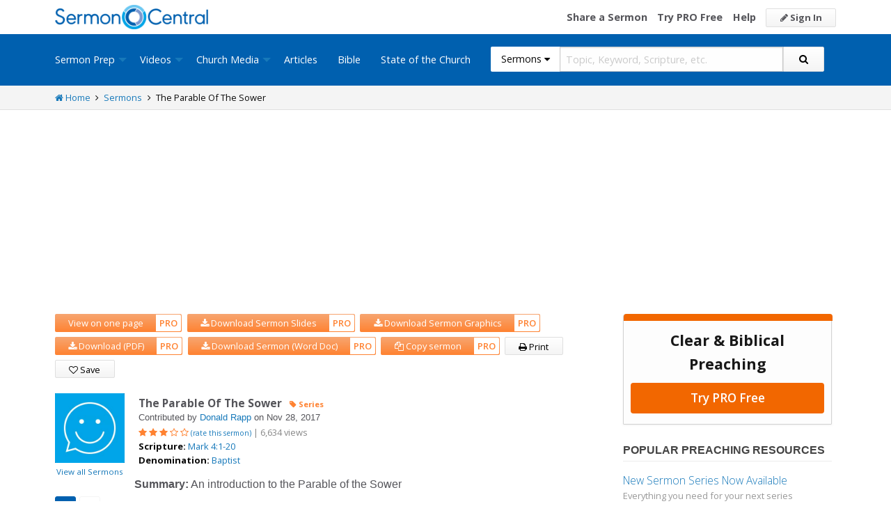

--- FILE ---
content_type: text/html; charset=utf-8
request_url: https://sermoncentral.com/sermons/the-parable-of-the-sower-donald-rapp-sermon-on-parable-general-148644
body_size: 37718
content:


<!DOCTYPE html>
<html lang="en">
<head>
    <meta charset="utf-8" />

    <title>The Parable Of The Sower Sermon by Donald Rapp, Mark 4:1-20 - SermonCentral.com</title>
        <meta name="description" content="An introduction to the Parable of the Sower" />

        <meta name="keywords" content="The Parable Of The Sower sermon, The Parable Of The Sower sermon by Donald Rapp, Mark 4:1-20 - SermonCentral.com" />


        <link name="canonical" rel="canonical" href="https://sermoncentral.com/sermons/the-parable-of-the-sower-donald-rapp-sermon-on-parable-general-148644" />

    <meta name="classification" content="Christian, sermon, sermons, ministry, Sermon Central, pastor, sermon illustration, minister, priest" />
    <meta name="viewport" content="width=device-width">

    <link rel="apple-touch-icon" sizes="180x180" href="/apple-touch-icon.png?v=A07WQv4aB6">
    <link rel="icon" type="image/png" sizes="32x32" href="/favicon-32x32.png?v=A07WQv4aB6">
    <link rel="icon" type="image/png" sizes="16x16" href="/favicon-16x16.png?v=A07WQv4aB6">
    <link rel="manifest" href="/manifest.json?v=A07WQv4aB6">
    <link rel="mask-icon" href="/safari-pinned-tab.svg?v=A07WQv4aB6" color="#00a5e7">
    <link rel="shortcut icon" href="/favicon.ico?v=A07WQv4aB6">
    <meta name="apple-mobile-web-app-title" content="SermonCentral">
    <meta name="application-name" content="SermonCentral">
    <meta name="msapplication-TileColor" content="#00a5e7">
    <meta name="theme-color" content="#00a5e7">

    <meta name="google-site-verification" content="38MosHIsaTP66HoXmeVSASY_Vja9rfXfRyUd21OvZbw" />

<!-- Google Tag Manager -->
<script>
(function(w,d,s,l,i){w[l]=w[l]||[];w[l].push({'gtm.start':
new Date().getTime(),event:'gtm.js'});var f=d.getElementsByTagName(s)[0],
j=d.createElement(s),dl=l!='dataLayer'?'&l='+l:'';j.async=true;j.src=
'https://www.googletagmanager.com/gtm.js?id='+i+dl;f.parentNode.insertBefore(j,f);
})(window,document,'script','dataLayer','GTM-MBT8HH');</script>
<!-- End Google Tag Manager -->


<!-- Global site tag (gtag.js) - Google Analytics -->
<script async src="https://www.googletagmanager.com/gtag/js?id=UA-293620-9"></script>
<script>

    window.dataLayer = window.dataLayer || [];
    function gtag() { dataLayer.push(arguments); }
    gtag('js', new Date());










    gtag('config', 'UA-293620-9', {
        'user_id': '',
        'custom_map': {
            'dimension5': 'admin',
            'dimension6': 'pro',
            'dimension7': 'contributor',
            'dimension8': 'signedin',
            'dimension11': 'propremium',
            'dimension12': 'activecontributor',
            'dimension14': 'proplus',
            'dimension15': 'probasic',
        }
    });

    gtag('event', 'foo', {
        'admin': false,
        'pro': false,
        'contributor': false,
        'signedin': false,
        'propremium': false,
        'activecontributor': false,
        'proplus': false,
        'probasic': false
    });

</script>
    <script type="application/ld+json">
        {
        "@context":"http://schema.org",
        "@type":"WebPage",
        "author":{"@id":"#identity"},
        "copyrightHolder":{"@id":"#identity"},
        "creator":{"@id":"#creator"},
        "description":"Discover free sermon help to preach biblical messages for your church. And now, get even better preaching tools with your free 14 day trial of SermonCentral PRO.",
        "headline":"Popular Sermon Ideas & Illustrations for Biblical Preaching.",
        "image":
        {
        "@type":"ImageObject",
        "url":"https://sermoncentral.com/images/logos/sermoncentral-logo-primary.png"
        },
        "inLanguage":"en-us",
        "mainEntityOfPage":"https://sermoncentral.com/",
        "name":"SermonCentral",
        "publisher":
        {
        "@id":"#creator"
        },
        "url":"https://sermoncentral.com/",
        "sameAs": [
        "https://www.facebook.com/SermonCentral/","https://twitter.com/SermonCentral","https://www.youtube.com/channel/UCOdJXPytgM-r0wAz_iEWzZQ"
        ]
        }
    </script>
    <script type="application/ld+json">
        {
        "@context": "http://schema.org",
        "@type": "WebSite",
        "name": "SermonCentral",
        "url": "https://sermoncentral.com",
        "potentialAction": {
        "@type": "SearchAction",
        "target": "https://sermoncentral.com/sermons/sermons-about-{search_term_string}",
        "query-input": "required name=search_term_string"
        }
        }
    </script>
    <script type="application/ld+json">
        {
        "@context":"http://schema.org",
        "@id":"#creator",
        "@type":"Organization",
        "email": "support@sermoncentral.com",
        "url": "https://sermoncentral.com",
        "logo": "https://sermoncentral.com/images/logos/sermoncentral-logo-primary.png",
        "sameAs": [
        "https://www.facebook.com/SermonCentral/","https://twitter.com/SermonCentral","https://www.youtube.com/channel/UCOdJXPytgM-r0wAz_iEWzZQ"
        ],
        "contactPoint": [{
        "@type": "ContactPoint",
        "telephone": "+1-866-899-4426",
        "contactType": "customer service"
        }]
        }
    </script>

    
    
    <script type="application/ld+json">
    {
        "@context": "http://schema.org",
        "@type": "Article",
        "name": "The Parable Of The Sower",
        "url": "https://sermoncentral.com/sermons/the-parable-of-the-sower-donald-rapp-sermon-on-parable-general-148644",
        "image": {
            "@type": "ImageObject",
            "url": "https://i.cdn-sc.com/default-avatar.jpg",
            "height": 150,
            "width": 150
        },
        "mainEntityOfPage": {
            "@type": "WebPage",
            "@id": "https://sermoncentral.com/sermons/the-parable-of-the-sower-donald-rapp-sermon-on-parable-general-148644"
        },
        "headline": "The Parable Of The Sower",
        "datePublished": "2010-07-24T20:18:48.9770000-07:00",
        "dateModified": "2017-11-28T16:01:12.6270000-08:00",
        "author": {
            "@type": "Person",
            "name": "Donald Rapp",
            "image": "https://i.cdn-sc.com/default-avatar.jpg"

                    ,
                    "jobTitle": "Pastor/Minister"
                
                    ,
                    "affiliation": {
                        "@type": "Organization",
                        "name": "Scipio Baptist Church"
                    },
                    "worksFor": {
                        "@type": "Organization",
                        "name": "Scipio Baptist Church"
                    }
            
                        },
        "publisher": {
            "@type": "Organization",
            "name": "Sermon Central",
            "logo": {
                "@type": "ImageObject",
                "url": "https://sermoncentral.com/images/logos/sermoncentral-logo-primary.png"
            }
        },
        "description": "An introduction to the Parable of the Sower"
    }
    </script>

    <meta property="og:title" content="The Parable Of The Sower" />
    <meta property="og:type" content="article" />
    <meta property="og:image" content="https://i.cdn-sc.com/default-avatar.jpg" />
    <meta property="og:url" content="https://sermoncentral.com/sermons/the-parable-of-the-sower-donald-rapp-sermon-on-parable-general-148644" />
    <meta property="article:published_time" content="2010-07-24T20:18:48.9770000-07:00" />
    <meta property="article:modified_time" content="2017-11-28T16:01:12.6270000-08:00" />
    <meta property="article:publisher" content="https://www.facebook.com/SermonCentral/" />
    <meta property="og:description" content="An introduction to the Parable of the Sower" />
    <meta property="og:site_name" content="Sermon Central" />

    <meta name="twitter:card" content="summary" />
    <meta name="twitter:site" content="@SermonCentral" />
    <meta name="twitter:url" content="https://sermoncentral.com/sermons/the-parable-of-the-sower-donald-rapp-sermon-on-parable-general-148644" />
    <meta name="twitter:title" content="The Parable Of The Sower" />
    <meta name="twitter:description" content="An introduction to the Parable of the Sower" />

    <script>
        window.assetLanguage = 'English';
    </script>



    <link href="https://fonts.googleapis.com/css?family=Open+Sans:400,300,300italic,400italic,600,600italic,700,700italic,800,800italic" rel="stylesheet" />
    <link href="https://fonts.googleapis.com/css2?family=Poppins:wght@700&display=swap" rel="stylesheet">

    
    
        <link href="//maxcdn.bootstrapcdn.com/font-awesome/4.4.0/css/font-awesome.min.css" rel="stylesheet" />
<meta name="x-stylesheet-fallback-test" content="" class="fa" /><script>!function(a,b,c,d){var e,f=document,g=f.getElementsByTagName("SCRIPT"),h=g[g.length-1].previousElementSibling,i=f.defaultView&&f.defaultView.getComputedStyle?f.defaultView.getComputedStyle(h):h.currentStyle;if(i&&i[a]!==b)for(e=0;e<c.length;e++)f.write('<link href="'+c[e]+'" '+d+"/>")}("display","inline-block",["/lib/fontawesome/css/font-awesome.min.css"], "rel=\u0022stylesheet\u0022 ");</script>
        <link href="/css/dist/site.min.css?v=LRuM8A_9ATghPqCyAePD8iJO-gr_3JJsAtY7_S5waWg" rel="stylesheet" />
    

    
    
    
    
        <link href="/css/dist/sermon-details-page.min.css?v=ujQ1XFAalCdKU7uXJXNnfP3z0G33ZDz_VSZcB5anHV4" rel="stylesheet" />
    



<!-- Begin Element: DFP Ads Script Reference -->
<script>
    window.googletag = window.googletag || {
        cmd: []
    };
</script>
<script async="" src="https://securepubads.g.doubleclick.net/tag/js/gpt.js" crossorigin="anonymous"></script>
<script src="https://cdn.jsdelivr.net/gh/OutreachInc/web-adstacks@v1.17/sermon-central/dist/gam-head-simple.min.js"></script>
<meta name="facebook-domain-verification" content="2k357vm8es8djncoq1pcn8smke8mo5">
<!-- Start VWO Async SmartCode -->
<link rel="preconnect" href="https://dev.visualwebsiteoptimizer.com">
<script type="text/javascript" id="vwoCode">
    window._vwo_code || (function() {
        var account_id = 927190,
            version = 2.1,
            settings_tolerance = 2000,
            hide_element = 'body',
            hide_element_style = 'opacity:0 !important;filter:alpha(opacity=0) !important;background:none !important;transition:none !important;',
            /* DO NOT EDIT BELOW THIS LINE */
            f = false,
            w = window,
            d = document,
            v = d.querySelector('#vwoCode'),
            cK = '_vwo_' + account_id + '_settings',
            cc = {};
        try {
            var c = JSON.parse(localStorage.getItem('_vwo_' + account_id + '_config'));
            cc = c && typeof c === 'object' ? c : {}
        } catch (e) {}
        var stT = cc.stT === 'session' ? w.sessionStorage : w.localStorage;
        code = {
            use_existing_jquery: function() {
                return typeof use_existing_jquery !== 'undefined' ? use_existing_jquery : undefined
            },
            library_tolerance: function() {
                return typeof library_tolerance !== 'undefined' ? library_tolerance : undefined
            },
            settings_tolerance: function() {
                return cc.sT || settings_tolerance
            },
            hide_element_style: function() {
                return '{' + (cc.hES || hide_element_style) + '}'
            },
            hide_element: function() {
                if (performance.getEntriesByName('first-contentful-paint')[0]) {
                    return ''
                }
                return typeof cc.hE === 'string' ? cc.hE : hide_element
            },
            getVersion: function() {
                return version
            },
            finish: function(e) {
                if (!f) {
                    f = true;
                    var t = d.getElementById('_vis_opt_path_hides');
                    if (t) t.parentNode.removeChild(t);
                    if (e)(new Image).src = 'https://dev.visualwebsiteoptimizer.com/ee.gif?a=' + account_id + e
                }
            },
            finished: function() {
                return f
            },
            addScript: function(e) {
                var t = d.createElement('script');
                t.type = 'text/javascript';
                if (e.src) {
                    t.src = e.src
                } else {
                    t.text = e.text
                }
                d.getElementsByTagName('head')[0].appendChild(t)
            },
            load: function(e, t) {
                var i = this.getSettings(),
                    n = d.createElement('script'),
                    r = this;
                t = t || {};
                if (i) {
                    n.textContent = i;
                    d.getElementsByTagName('head')[0].appendChild(n);
                    if (!w.VWO || VWO.caE) {
                        stT.removeItem(cK);
                        r.load(e)
                    }
                } else {
                    var o = new XMLHttpRequest;
                    o.open('GET', e, true);
                    o.withCredentials = !t.dSC;
                    o.responseType = t.responseType || 'text';
                    o.onload = function() {
                        if (t.onloadCb) {
                            return t.onloadCb(o, e)
                        }
                        if (o.status === 200 || o.status === 304) {
                            _vwo_code.addScript({
                                text: o.responseText
                            })
                        } else {
                            _vwo_code.finish('&e=loading_failure:' + e)
                        }
                    };
                    o.onerror = function() {
                        if (t.onerrorCb) {
                            return t.onerrorCb(e)
                        }
                        _vwo_code.finish('&e=loading_failure:' + e)
                    };
                    o.send()
                }
            },
            getSettings: function() {
                try {
                    var e = stT.getItem(cK);
                    if (!e) {
                        return
                    }
                    e = JSON.parse(e);
                    if (Date.now() > e.e) {
                        stT.removeItem(cK);
                        return
                    }
                    return e.s
                } catch (e) {
                    return
                }
            },
            init: function() {
                if (d.URL.indexOf('__vwo_disable__') > -1) return;
                var e = this.settings_tolerance();
                w._vwo_settings_timer = setTimeout(function() {
                    _vwo_code.finish();
                    stT.removeItem(cK)
                }, e);
                var t;
                if (this.hide_element() !== 'body') {
                    t = d.createElement('style');
                    var i = this.hide_element(),
                        n = i ? i + this.hide_element_style() : '',
                        r = d.getElementsByTagName('head')[0];
                    t.setAttribute('id', '_vis_opt_path_hides');
                    v && t.setAttribute('nonce', v.nonce);
                    t.setAttribute('type', 'text/css');
                    if (t.styleSheet) t.styleSheet.cssText = n;
                    else t.appendChild(d.createTextNode(n));
                    r.appendChild(t)
                } else {
                    t = d.getElementsByTagName('head')[0];
                    var n = d.createElement('div');
                    n.style.cssText = 'z-index: 2147483647 !important;position: fixed !important;left: 0 !important;top: 0 !important;width: 100% !important;height: 100% !important;background: white !important;';
                    n.setAttribute('id', '_vis_opt_path_hides');
                    n.classList.add('_vis_hide_layer');
                    t.parentNode.insertBefore(n, t.nextSibling)
                }
                var o = 'https://dev.visualwebsiteoptimizer.com/j.php?a=' + account_id + '&u=' + encodeURIComponent(d.URL) + '&vn=' + version;
                if (w.location.search.indexOf('_vwo_xhr') !== -1) {
                    this.addScript({
                        src: o
                    })
                } else {
                    this.load(o + '&x=true')
                }
            }
        };
        w._vwo_code = code;
        code.init();
    })();
</script>
<!-- End VWO Async SmartCode -->

    <script>
        window.VWO = window.VWO || [];
        VWO.event = VWO.event || function() {
            VWO.push(["event"].concat([].slice.call(arguments)))
        };
        VWO.event("activateVwoTest", {
            "vwoActivate": true
        });
    </script>


    <script>
        window.dataLayer = window.dataLayer || [];
        window.dataLayer.push({
            'pro_status': 'not_pro'
        });
    </script>



<!-- End Element: DFP Ads Script Reference -->    
    
        <script src="//cdnjs.cloudflare.com/ajax/libs/jquery/3.7.1/jquery.min.js">
        </script>
<script>(window.jQuery||document.write("\u003Cscript src=\u0022/lib/jquery/jquery.min.js?v=_JqT3SQfawRcv_BIHPThkBvs0OEvtFFmqPF_lYI_Cxo\u0022\u003E\u003C/script\u003E"));</script>
    
</head>
<body>

<!-- Google Tag Manager (noscript) -->
<noscript>
    <iframe src="https://www.googletagmanager.com/ns.html?id=GTM-MBT8HH"
            height="0" width="0" style="display:none;visibility:hidden"></iframe>
</noscript>
<!-- End Google Tag Manager (noscript) -->
    






<header class="header">

    <!-- Begin Element: sitewide-message -->


<!-- End Element: sitewide-message -->

    <div class="header--middle">
        <div class="row">
            <div class="column small-12">
                <a class="brand float-left" href="/" title="SermonCentral.com">
                    <img class="hide-for-small-only" src="/images/logos/sermoncentral-logo-primary.png?v=yaZQI0321-dUZSMnGcv1uPndX2BfNW1i2iAKCYoOTAM" alt="SermonCentral Logo" height="35px" width="220px" />
                    <span class="show-for-small-only">
                        <img src="/images/logos/sermon_central_logo_120x120.png?v=2jdf20260AxI1dJpAXyZ4uesC6SznZ0GFP-DBNOXE-k" alt="SermonCentral Logo" height="35px" width="35px" /> Sermon Central
                    </span>
                </a>
                <nav class="float-right">
                        <ul>
                            <li class="hide-for-small-only hide-for-medium-only"><a href="https://web.sermoncentral.com/sc-become-contributor/">Share a Sermon</a></li>
                            
                                <li class="hide-for-small-only"><a href="https://web.sermoncentral.com/subscribe/">Try PRO Free</a></li>
                            
                            
                            <li class="hide-for-small-only hide-for-medium-only"><a href="/content/learning-library">Help</a></li>
                            <li><a class="button js-loginLink" href="/account/login"><i class="fa fa-pencil"></i> Sign In</a></li>
                        </ul>
                </nav>
            </div>
        </div>
    </div>

    <div class="header--bottom">
        <div class="row">
            <div class="column small-12">
                <div class="title-bar" data-responsive-toggle="main-menu" data-hide-for="large">
                    <button class="menu-icon" type="button" data-toggle="main-menu"></button>
                    <div class="title-bar-title">
                        
<form action="/sermons/search" method="get" class="search-form">
    <div class="input-group">
        <input type="hidden" name="CheckedTranslation" />
        <input type="hidden" name="checkedMultimediaTypeIds" value="" />
        <span class="input-group-label">Sermons <span class="fa fa-caret-down"></span></span>
        <select class="input-group-dropdown">
            <option  value="/allsermonprep/search" data-name="All Sermon Prep">All Sermon Prep</option>
            <option selected value="/sermons/search" data-name="Sermons">&nbsp;&nbsp;&nbsp;&nbsp;&nbsp;Sermons&nbsp;&nbsp;&nbsp;</option>
            <option  value="/sermonseries/search" data-name="Sermon Series">&nbsp;&nbsp;&nbsp;&nbsp;&nbsp;Sermon Series&nbsp;&nbsp;&nbsp;</option>
            <option  value="/preachingarticles/search" data-name="Preaching Articles">&nbsp;&nbsp;&nbsp;&nbsp;&nbsp;Preaching Articles&nbsp;&nbsp;&nbsp;</option>
            <option  value="/sermon-illustrations/search" data-name="Sermon Illustrations">&nbsp;&nbsp;&nbsp;&nbsp;&nbsp;Sermon Illustrations&nbsp;&nbsp;&nbsp;</option>
            <option  value="/sermon-collections/search" data-name="Sermon Collections">&nbsp;&nbsp;&nbsp;&nbsp;&nbsp;Sermon Collections&nbsp;&nbsp;&nbsp;</option>

            <option  data-mediatype-id="40" value="/media/search?checkedMultimediaTypeIds=40&mediaMedum=video" data-name="Videos">Videos</option>
            <option  data-mediatype-id="21" value="/media/search?checkedMultimediaTypeIds=21" data-name="Video Illustrations">&nbsp;&nbsp;&nbsp;&nbsp;&nbsp;Video Illustrations&nbsp;&nbsp;&nbsp;</option>
            <option  data-mediatype-id="20" value="/media/search?checkedMultimediaTypeIds=20" data-name="Countdown Videos">&nbsp;&nbsp;&nbsp;&nbsp;&nbsp;Countdown Videos&nbsp;&nbsp;&nbsp;</option>
            <option  data-mediatype-id="22" value="/media/search?checkedMultimediaTypeIds=22" data-name="Motion Backgrounds">&nbsp;&nbsp;&nbsp;&nbsp;&nbsp;Motion Backgrounds&nbsp;&nbsp;&nbsp;</option>
            <option  data-mediatype-id="37" value="/media/search?checkedMultimediaTypeIds=37" data-name="Comedy">&nbsp;&nbsp;&nbsp;&nbsp;&nbsp;Comedy&nbsp;&nbsp;&nbsp;</option>
            <option  data-mediatype-id="38" value="/media/search?checkedMultimediaTypeIds=38" data-name="Inspirational">&nbsp;&nbsp;&nbsp;&nbsp;&nbsp;Inspirational&nbsp;&nbsp;&nbsp;</option>
            <option  data-mediatype-id="39" value="/media/search?checkedMultimediaTypeIds=39" data-name="Small Group Study">&nbsp;&nbsp;&nbsp;&nbsp;&nbsp;Small Group Study&nbsp;&nbsp;&nbsp;</option>

            <option  data-mediatype-id="48" value="/media/search?checkedMultimediaTypeIds=48&mediaMedum=video" data-name="Media">Media</option>
            <option  value="/church-media-sets/search" data-name="Church Media Sets">&nbsp;&nbsp;&nbsp;&nbsp;&nbsp;Church Media Sets&nbsp;&nbsp;&nbsp;</option>
            <option  data-mediatype-id="24" value="/media/search?checkedMultimediaTypeIds=24" data-name="Preaching Slides">&nbsp;&nbsp;&nbsp;&nbsp;&nbsp;Preaching Slides&nbsp;&nbsp;&nbsp;</option>
            <option  data-mediatype-id="41" value="/media/search?checkedMultimediaTypeIds=41" data-name="Worship Lyric Slides">&nbsp;&nbsp;&nbsp;&nbsp;&nbsp;Worship Lyric Slides&nbsp;&nbsp;&nbsp;</option>
            <option  data-mediatype-id="17" value="/media/search?checkedMultimediaTypeIds=17" data-name="Still Backgrounds">&nbsp;&nbsp;&nbsp;&nbsp;&nbsp;Still Backgrounds&nbsp;&nbsp;&nbsp;</option>
            <option  data-mediatype-id="36" value="/media/search?checkedMultimediaTypeIds=36" data-name="Social Graphics">&nbsp;&nbsp;&nbsp;&nbsp;&nbsp;Social Graphics&nbsp;&nbsp;&nbsp;</option>
            
            <option  value="/contributors/search" data-name="Contributors">Contributors</option>
            <option  value="/bible/search" data-name="Bible">Bible</option>
        </select>
        <input class="rosSearch input-group-field" type="search" name="keyword" placeholder="Topic, Keyword, Scripture, etc." />
        <div class="input-group-button">
            <button type="submit" class="button button-primary"><span class="fa fa-search"></span></button>
        </div>
    </div>
</form>
                    </div>
                </div>

                <div class="top-bar" id="main-menu">
                    <div class="top-bar-flex">
                        <div class="top-bar-left">
                            <nav>
                                <ul class="vertical large-horizontal dropdown menu" data-dropdown-menu data-responsive-menu="drilldown large-dropdown">
                                    <li id="state-of-the-church-mobile" style="display: none"><a href="/stateofthechurch">State of the Church</a></li>
                                    <li class="is-dropdown-submenu-parent opens-right">
                                        <a href=/sermons-illustrations-this-weeks-top-online-sermons-preaching-topics title="Sermons, Free Pastor-Contributed Sermons, Top Online Sermon Preaching Topics">Sermon Prep</a>
                                        <ul class="menu submenu is-dropdown-submenu first-sub vertical">
                                            <li><a href=/sermons-illustrations-this-weeks-top-online-sermons-preaching-topics title="Sermons, Free Pastor-Contributed Sermons, Top Online Sermon Preaching Topics">Sermons</a></li>
                                            <li><a href=/sermon-series title="Sermon Series Ideas, Outlines and Transcripts">Sermon Series</a></li>
                                            <li><a href=/sermon-preaching-calendars title="Sermon Calendars">Sermon Calendars</a></li>
                                            <li><a href=/preachingarticles title="Pastors Preaching Articles">Preaching Articles</a></li>
                                            <li><a href=/sermon-illustrations title="Sermon Illustrations for Sermons, Free Stories for Preaching">Sermon Illustrations</a></li>
                                            <li><a href=/sermon-collections title="Sermon Collections - Sermons, Sermon Illustrations, Videos, Preaching Slides, Backgrounds">Sermon Collections</a></li>
                                            <li><a href=/sermon-series-kits title="Sermon Series Kits">Sermon Series Kits</a></li>
                                            <li><a href=/premium-sermon-kits title="Premium Sermon Kits">Premium Sermon Kits</a></li>
                                            <li><a href=/contributors title="Browse sermon contributors by name, denomination, position and location">Contributors</a></li>
                                            <li><a href=/liturgical-calendar title="Browse sermons, sermon series, sermon illustrations, sermon collections and media using the Lectionary or Liturgical Calendars">Lectionary Calendar</a></li>
                                            <li><a href=/sermon-topics title="Browse an extensive list of sermon topics, sermon ideas, and sermon outlines">Sermon Topics</a></li>
                                            <li><a href=/sermon-outlines title="Free Sermon Outlines &amp; Illustrations, Church Pastors, Free Bible Study Resources, Online Sermon Search">Sermon Outlines</a></li>
                                            <li><a href=https://maker.sermoncentral.com title="Sermon Maker">Sermon Maker</a></li>
                                        </ul>
                                    </li>
                                    <li class="is-dropdown-submenu-parent opens-right">
                                        <a href=/church-media-preaching-sermons/all-church-videos title="Christian Church Media - Mini-movies, video illustrations, motion backgrounds, comedies, inspirationals, small group studies">Videos</a>
                                        <ul class="menu submenu is-dropdown-submenu first-sub vertical">
                                            <li><a href=/church-media-preaching-sermons/sermon-video-illustrations title="Church Videos, Video Illustrations, Mini-movies and films for Christian Sermons">Video Illustrations</a></li>
                                            <li><a href=/church-media-preaching-sermons/countdown-welcome-videos title="Countdown Videos for Church Services">Countdown Videos</a></li>
                                            <li><a href=/church-media-preaching-sermons/motion-background-video-loops title="Motion Background Videos, Seamless Loops">Motion Backgrounds</a></li>
                                            <li><a href=/church-media-preaching-sermons/comedy-videos title="Church Comedy Videos, Comedy Streaming Videos">Comedy</a></li>
                                            <li><a href=/church-media-preaching-sermons/inspirational-videos title="Church Inspiration Videos, Inspiration Streaming Videos">Inspirational</a></li>
                                            <li><a href=/church-media-preaching-sermons/small-group-study-videos title="Church Small Group Study Videos, Small Group Study Streaming Videos">Small Group Studies</a></li>
                                        </ul>
                                    </li>
                                    <li class="is-dropdown-submenu-parent opens-right">
                                        <a href=/church-media-preaching-sermons/all-church-media title="Christian Church Media - Mini-movies, Video Illustrations, Preaching Slides, Service Starters, Motion Backgrounds, Still Backgrounds">Church Media</a>
                                        <ul class="menu submenu is-dropdown-submenu first-sub vertical">
                                            <li><a href=/church-media-sets title="Church Media Sets">Church Media Sets</a></li>
                                            <li><a href=/church-media-preaching-sermons/preaching-slide-backgrounds title="Church Preaching Slides">Preaching Slides</a></li>
                                            <li><a href=/church-media-preaching-sermons/worship-lyric-slides-for-church-use title="Church Worship Lyric Slides">Worship Lyric Slides</a></li>
                                            <li><a href=/church-media-preaching-sermons/social-graphic-for-church-use title="Social graphics for Church social media">Social Graphics</a></li>
                                            <li><a href=/church-media-preaching-sermons/church-still-backgrounds title="Still backgrounds for Church use">Still Backgrounds</a></li>
                                        </ul>
                                    </li>
                                    <li><a href=/preachingarticles title="Pastors Preaching Articles">Articles</a></li>
                                    <li><a href=/bible title="Bible">Bible</a></li>
                                    <li id="state-of-the-church-desktop"><a href="/stateofthechurch">State of the Church</a></li>
                                </ul>
                            </nav>
                        </div>

                        <div class="top-bar-right">
                            
<form action="/sermons/search" method="get" class="search-form">
    <div class="input-group">
        <input type="hidden" name="CheckedTranslation" />
        <input type="hidden" name="checkedMultimediaTypeIds" value="" />
        <span class="input-group-label">Sermons <span class="fa fa-caret-down"></span></span>
        <select class="input-group-dropdown">
            <option  value="/allsermonprep/search" data-name="All Sermon Prep">All Sermon Prep</option>
            <option selected value="/sermons/search" data-name="Sermons">&nbsp;&nbsp;&nbsp;&nbsp;&nbsp;Sermons&nbsp;&nbsp;&nbsp;</option>
            <option  value="/sermonseries/search" data-name="Sermon Series">&nbsp;&nbsp;&nbsp;&nbsp;&nbsp;Sermon Series&nbsp;&nbsp;&nbsp;</option>
            <option  value="/preachingarticles/search" data-name="Preaching Articles">&nbsp;&nbsp;&nbsp;&nbsp;&nbsp;Preaching Articles&nbsp;&nbsp;&nbsp;</option>
            <option  value="/sermon-illustrations/search" data-name="Sermon Illustrations">&nbsp;&nbsp;&nbsp;&nbsp;&nbsp;Sermon Illustrations&nbsp;&nbsp;&nbsp;</option>
            <option  value="/sermon-collections/search" data-name="Sermon Collections">&nbsp;&nbsp;&nbsp;&nbsp;&nbsp;Sermon Collections&nbsp;&nbsp;&nbsp;</option>

            <option  data-mediatype-id="40" value="/media/search?checkedMultimediaTypeIds=40&mediaMedum=video" data-name="Videos">Videos</option>
            <option  data-mediatype-id="21" value="/media/search?checkedMultimediaTypeIds=21" data-name="Video Illustrations">&nbsp;&nbsp;&nbsp;&nbsp;&nbsp;Video Illustrations&nbsp;&nbsp;&nbsp;</option>
            <option  data-mediatype-id="20" value="/media/search?checkedMultimediaTypeIds=20" data-name="Countdown Videos">&nbsp;&nbsp;&nbsp;&nbsp;&nbsp;Countdown Videos&nbsp;&nbsp;&nbsp;</option>
            <option  data-mediatype-id="22" value="/media/search?checkedMultimediaTypeIds=22" data-name="Motion Backgrounds">&nbsp;&nbsp;&nbsp;&nbsp;&nbsp;Motion Backgrounds&nbsp;&nbsp;&nbsp;</option>
            <option  data-mediatype-id="37" value="/media/search?checkedMultimediaTypeIds=37" data-name="Comedy">&nbsp;&nbsp;&nbsp;&nbsp;&nbsp;Comedy&nbsp;&nbsp;&nbsp;</option>
            <option  data-mediatype-id="38" value="/media/search?checkedMultimediaTypeIds=38" data-name="Inspirational">&nbsp;&nbsp;&nbsp;&nbsp;&nbsp;Inspirational&nbsp;&nbsp;&nbsp;</option>
            <option  data-mediatype-id="39" value="/media/search?checkedMultimediaTypeIds=39" data-name="Small Group Study">&nbsp;&nbsp;&nbsp;&nbsp;&nbsp;Small Group Study&nbsp;&nbsp;&nbsp;</option>

            <option  data-mediatype-id="48" value="/media/search?checkedMultimediaTypeIds=48&mediaMedum=video" data-name="Media">Media</option>
            <option  value="/church-media-sets/search" data-name="Church Media Sets">&nbsp;&nbsp;&nbsp;&nbsp;&nbsp;Church Media Sets&nbsp;&nbsp;&nbsp;</option>
            <option  data-mediatype-id="24" value="/media/search?checkedMultimediaTypeIds=24" data-name="Preaching Slides">&nbsp;&nbsp;&nbsp;&nbsp;&nbsp;Preaching Slides&nbsp;&nbsp;&nbsp;</option>
            <option  data-mediatype-id="41" value="/media/search?checkedMultimediaTypeIds=41" data-name="Worship Lyric Slides">&nbsp;&nbsp;&nbsp;&nbsp;&nbsp;Worship Lyric Slides&nbsp;&nbsp;&nbsp;</option>
            <option  data-mediatype-id="17" value="/media/search?checkedMultimediaTypeIds=17" data-name="Still Backgrounds">&nbsp;&nbsp;&nbsp;&nbsp;&nbsp;Still Backgrounds&nbsp;&nbsp;&nbsp;</option>
            <option  data-mediatype-id="36" value="/media/search?checkedMultimediaTypeIds=36" data-name="Social Graphics">&nbsp;&nbsp;&nbsp;&nbsp;&nbsp;Social Graphics&nbsp;&nbsp;&nbsp;</option>
            
            <option  value="/contributors/search" data-name="Contributors">Contributors</option>
            <option  value="/bible/search" data-name="Bible">Bible</option>
        </select>
        <input class="rosSearch input-group-field" type="search" name="keyword" placeholder="Topic, Keyword, Scripture, etc." />
        <div class="input-group-button">
            <button type="submit" class="button button-primary"><span class="fa fa-search"></span></button>
        </div>
    </div>
</form>
                        </div>
                    </div>
                </div>
            </div>
        </div>
    </div>
</header>

<div class="container body-content" id="main">
    





<div class="main detail-main has-right-sidebar">
    <div class="breadcrumbs">
        <div class="row">
            <div class="column small-12">
                <ul>
                    <li><a href="/" title="SermonCentral.com Home"><i class="fa fa-home"></i> Home</a></li>
                    <li><i class="fa fa-angle-right"></i></li>
                    <li><a href=/sermons-illustrations-this-weeks-top-online-sermons-preaching-topics title="Sermons">Sermons</a></li>
                    <li><i class="fa fa-angle-right"></i></li>
                    <li>The Parable Of The Sower</li>
                </ul>
            </div>
        </div>
    </div>

    
    <div>
        <div id="wallpaper-left" style="float:left; position: relative;">
            <script>
                var width = Math.max(document.documentElement.clientWidth, window.innerWidth || 0);
                //only show on desktop.
                if (width >= 1300) {
                    googletag.cmd.push(function () { googletag.display('wallpaper-left'); });
                }
            </script>
        </div>
        <div id="wallpaper-right" style="float:right; position: relative;">
            <script>
                var width = Math.max(document.documentElement.clientWidth, window.innerWidth || 0);
                //only show on desktop.
                if (width >= 1300) {
                    googletag.cmd.push(function () { googletag.display('wallpaper-right'); });
                }
            </script>
        </div>
    </div>

    
<div id="desktop-billboard" class="horizontal-ad-970x250">
        <script>
            googletag.cmd.push(function () { googletag.display('desktop-billboard'); });
        </script>
</div>

    <div class="row">
        <div class="column small-12">
            <div class="content">
                <div class="alert-container">
                </div>

                <div class="details-header-content-actions">
                    <div class="detail-header-actions">
                        <ul>
                                <li>
                                    
                                        <a class="button pro-only secondary" href="https://web.sermoncentral.com/view-sermon-on-one-page-subscribe/?pageTemplate=ViewOnePageTrial&returnUrl=https%3a%2f%2fsermoncentral.com%2fsermons%2fthe-parable-of-the-sower-donald-rapp-sermon-on-parable-general-148644">View on one page</a>
                                    
                                    
                                </li>
                        <li>
                                
                                    <a href="https://web.sermoncentral.com/download-sermon-slides-subscribe/?pageTemplate=DownloadSermonSlide&returnUrl=https%3a%2f%2fsermoncentral.com%2fsermons%2fthe-parable-of-the-sower-donald-rapp-sermon-on-parable-general-148644" class="button pro-only secondary">
                                        <i class="fa fa-download"></i> Download Sermon Slides
                                    </a>
                                
                                

                        </li>
                        <li>
                                
                                    <a href="https://web.sermoncentral.com/download-sermon-graphics-subscribe/?pageTemplate=DownloadSermonGraphic&returnUrl=https%3a%2f%2fsermoncentral.com%2fsermons%2fthe-parable-of-the-sower-donald-rapp-sermon-on-parable-general-148644" class="button pro-only secondary">
                                        <i class="fa fa-download"></i> Download Sermon Graphics
                                    </a>
                                
                                

                        </li>
                            <li>
                                    
                                        <a href="https://web.sermoncentral.com/download-sermon-pdf-subscribe/?pageTemplate=DownloadPdfTrial&returnUrl=https%3a%2f%2fsermoncentral.com%2fsermons%2fthe-parable-of-the-sower-donald-rapp-sermon-on-parable-general-148644" class="button pro-only secondary">
                                            <i class="fa fa-download"></i> Download (PDF)
                                        </a>
                                    
                                    
                            </li>
                            <li>
                                    
                                        <a href="https://web.sermoncentral.com/download-sermon-word-subscribe/?pageTemplate=DownloadDocx&returnUrl=https%3a%2f%2fsermoncentral.com%2fsermons%2fthe-parable-of-the-sower-donald-rapp-sermon-on-parable-general-148644" class="button pro-only secondary">
                                            <i class="fa fa-download"></i> Download Sermon (Word Doc)
                                        </a>
                                    
                                    
                            </li>
                            <li>
                                    
                                        <a href="https://web.sermoncentral.com/copy-sermon-clipboard/?pageTemplate=CopyTextTrial&returnUrl=https%3a%2f%2fsermoncentral.com%2fsermons%2fthe-parable-of-the-sower-donald-rapp-sermon-on-parable-general-148644" class="button pro-only secondary" id="copyTextLink">
                                            <i class="fa fa-copy"></i> Copy sermon
                                        </a>
                                    
                                    
                            </li>
                            <li>
                                <a class="button" href="/sermons/print?sermonId=148644"><i class="fa fa-print"></i> Print </a>
                            </li>
                            <li>
                                    <a href="https://web.sermoncentral.com/sermonfolders-subscribe/?ref=SermonDetails&returnUrl=https%3a%2f%2fsermoncentral.com%2fsermons%2fthe-parable-of-the-sower-donald-rapp-sermon-on-parable-general-148644"
                                       class="button"
                                       id="login">
                                        <i class="fa fa-heart-o"></i> Save
                                    </a>
                            </li>
                        </ul>
                    </div>
                </div>
                <div class="detail-header-content">
                    
<ul class="resource-list">
        <li class="resource-list-item sermon-list-item">

            <div class="image width-100">
                <figure>
                    <a href="/contributors/donald-rapp-profile-27099" title="View the profile of Donald Rapp">
                        <img alt="Donald Rapp avatar" class="lazy" src="/images/lazy/user-loading.gif" data-src="https://i.cdn-sc.com/default-avatar.jpg" data-srcset="" height="100px" width="100px" fetchpriority="high" />
                    </a>
                        <figcaption>
                            <a href="/contributors/donald-rapp-sermons-27099" title="View Donald Rapp's Sermons" class="small">View all Sermons</a>
                        </figcaption>
                </figure>
            </div>

            <div class="info offset-100">

                <h1 class="title">
                    The Parable Of The Sower
                        <a class="secondary-link" href="/sermon-series/the-book-of-mark-sermon-series-from-donald-rapp-193" title="View the sermon series The Book Of Mark"><i class="fa fa-tag"></i> Series</a>
                </h1>

                <h2 class="subtitle">
                    Contributed by <a href="/contributors/donald-rapp-profile-27099" title="View the profile of Donald Rapp">Donald Rapp</a> on Nov 28, 2017 <a href="/contributors/donald-rapp-profile-27099" title="Message Donald Rapp"><small>(message contributor)</small></a>
                </h2>

                <div class="rating-and-views">
                    <span class="rating">
            <span><i class="fa fa-star"></i></span>
            <span><i class="fa fa-star"></i></span>
            <span><i class="fa fa-star"></i></span>
            <span><i class="fa fa-star-o"></i></span>
            <span><i class="fa fa-star-o"></i></span>
</span>
                    &nbsp;<span class="rate-this" data-open="addRatingModal" title="Suggest a rating for this sermon"><small>&nbsp;(rate this sermon)</small></span>
                    <div class="views">
                        <span>&nbsp;| 6,634 views</span>
                    </div>
                </div>

                <p class="meta-links">
                    <strong>Scripture: </strong>
<a class="" title="View sermons about Mark 4:1-20" href="/sermons/sermons-about-mark-chapter-4-verses-1-through-20">Mark 4:1-20</a>                </p>

                    <p class="meta-links">
                        <strong>Denomination: </strong>
                        <a title="View Baptist sermons" href="/sermons/search?checkedDenominations=baptist">Baptist</a>
                    </p>
            </div>
        </li>
</ul>
                    <h2 class="header-summary-text"><strong>Summary:</strong> An introduction to the Parable of the Sower</h2>
                </div>
                <form id="SermonForm" action="/sermons/the-parable-of-the-sower-donald-rapp-sermon-on-parable-general-148644" method="get">
                    <input type="hidden" id="page" name="page" value="1" />
                        <input type="hidden" id="wc" name="wc" value="800" />
                </form>
                <div class="detail">
                    <div>
                        

<div id="inline-mobile1" class="mobile-ad-300x250">
        <script>
            googletag.cmd.push(function () { googletag.display('inline-mobile1'); });
        </script>
</div>
                    </div>

                    <div class="row">
                        <div class="small-12 column content-column">
                            <div class="row">
                                <div class="small-12 column pagination-column">
                                        <div class="detail-pagination">
                                            
<ul class="pagination" aria-label="Pagination" style="margin-left: 0">
                <li class="page active">1</li>
                    <li><a style="cursor:pointer;" class="page">2</a></li>             <li class="pagination-next"><a>Next</a></li>
</ul>

                                        </div>
                                </div>
                            </div>
                            <div class="row">
                                <div class="small-12 column detail-text-column">
                                    <div class="detail-text" id="TheSermonText" data-attr-bible='NIV' rel="UGC">
                                        <p>The Parable of the Sower</p><p>The Book of Mark</p><p><span data-tooltop data-options="disable_for_touch: true" data-allow-html="true" class="has-tip js-scripture-hover"  data-disable-hover="false">Mark 4:1-20</span></p><p>I. Introduction:</p><p>A. Most of us like a good story don&#8217;t we?</p><p>1. If it is told or written well.</p><p>2. It keeps our attention and often entertains us.</p><p>3. A good story will also teach us truth if we are paying attention.</p><p>B. Mark chapter 4 records a series of 4 parables</p><p>C. A parable is a story, which could be true, that is used to illustrate or teach a particular truth.</p><p>1. The Greek word means; something placed by the side of something else with the intention of explaining the one by the other.</p><p>a) Parables are sometimes called extended proverbs.</p><p>b) They differ from fables in that a fable is fictitious giving human attributes to animals and plant life Jud.9:8.</p><p>c) A parable on the other hand is a true to life story.</p><p>2. The Bible makes extensive use of this form of teaching.</p><p>a) 58 recorded in the OT.</p><p>b) Jesus used 38 parables in His teaching ministry all taken from the everyday experiences of the people to whom he was talking.</p><p>(1) Sower</p><p>(2) Herdsman</p><p>(3) Lost sheep</p><p>D. There was a purpose in using parables Mk.4:11-12.</p><p>1. This was apparently a change in the manor of our Lord&#8217;s teaching 4:10 &#8211; cf.1:14-15</p><p>2. It may have been precipitated by the actions of the Pharisees 3:29.</p><p>3. He is talking about two different groups of people.</p><p>a) The disciples vs.11.</p><p>(1) They were given the capacity to know the teachings of the kingdom.</p><p>(2) This was because of their association with Him &#8211; they were true followers chosen by Christ.</p><p>b) Those without &#8211; outside the circle.</p><p>4. Those without &#8211; outside our circle.</p><p>a) This refers to those who have willfully rejected Him already Mk.3:22.</p><p>b) It also refers to those who simply would not comprehend</p><p>(1) Mk.4:12 is from Is.6:9-10.</p><p>(2) 1Cor.2:14. But the natural man does not receive the things of the Spirit of God, for they are foolishness to him; nor can he know them, because they are spiritually discerned.</p><p>(3) This is judicial blindness</p><p>(a) Pharaoh &#8211; confronted with God&#8217;s truth hardened his heart to it so God hardened it all the more.</p>

<div id="inline-mobile2" class="mobile-ad-300x250">
        <script>
            googletag.cmd.push(function () { googletag.display('inline-mobile2'); });
        </script>
</div><p>(b) The result of judicial blindness is that not only would they not understand but what they were depending on would be taken from them also. Matt.13:12For whoever has, to him more will be given, and he will have abundance; but whoever does not have, even what he has will be taken away from him.</p><p>(4) This does not mean that God desires for these people to be destroyed - Ezek.33:11 Say to them: &#8216;As I live,&#8217; says the Lord GOD, &#8216;I have no pleasure in the death of the wicked, but that the wicked turn from his way and live. Turn, turn from your evil ways! For why should you die O house of Israel?&#8217;</p><p>E. How does one interpret parables?</p><p>1. Parables only illustrate or amplify truth they are not doctrinal statements.</p><p>a) They don&#8217;t always make perfect sense theologically (the unjust steward <span data-tooltop data-options="disable_for_touch: true" data-allow-html="true" class="has-tip js-scripture-hover"  data-disable-hover="false">Luke 16</span>).</p><p>b) If we try to make them say more than what they were intended to say we will be misinterpreting scripture.</p><p>c) A parable usually illustrates one main truth but there are also other ancillary truths that can be gleaned from some.</p><p>(1) In the parable of the Lost Son.</p><p>(a) The main point is the joy in heaven when a sinner comes to Christ.</p><p>(b) There is also truth taught concerning repentance and the forgiveness of God.</p><p>(c) Another truth taught is the failure of self-righteous religious people to understand the most important thing.</p><p>(2) Some people allegorize parables and every point of the parable becomes a spiritual truth and the true meaning of the text becomes diluted and secondary.</p><p>2. The first thing we need to discover about a parable is what truth it is illustrating. This is done by:</p><p>a) Understanding the occasion of the story &#8211; here in <span data-tooltop data-options="disable_for_touch: true" data-allow-html="true" class="has-tip js-scripture-hover"  data-disable-hover="false">Mark 4</span> the parables come after He has confronted the Pharisees and has defined who His spiritual relatives are.</p><p>b) Examining the text of the parable to see if there is an explanation as here in the parable of the sower &#8211; this parable is the key to the rest in this group.</p><p>(1) Once we have discovered the scope of the parable we can pull out the truth it is teaching or illustrating.</p><p>F. The group of parables in <span data-tooltop data-options="disable_for_touch: true" data-allow-html="true" class="has-tip js-scripture-hover"  data-disable-hover="false">Mark 4</span> is about the Kingdom of God vs.11, 26, 30.</p><p>1. What is in view here are descriptions of the Kingdom of God.</p><p>2. There are 2 aspects to the Kingdom.</p><p>a) A future physical literal Kingdom which we look forward to.</p><p>(1) We will be a part of this kingdom in what is called the millennium.</p>
                                    </div>
                                </div>
                            </div>
                        </div>
                    </div>
                    <div>
                        

<div id="inline-mobile3" class="mobile-ad-300x250">
        <script>
            googletag.cmd.push(function () { googletag.display('inline-mobile3'); });
        </script>
</div>
                    </div>

                        <a class="pull-left hide-for-small-only underline" href="https://web.sermoncentral.com/copy-sermon-clipboard/?pageTemplate=CopyTextTrial&amp;returnUrl=https%3a%2f%2fsermoncentral.com%2fsermons%2fthe-parable-of-the-sower-donald-rapp-sermon-on-parable-general-148644">Copy Sermon to Clipboard with PRO</a>
                            <a class="pull-right hide-for-small-only underline" href="https://web.sermoncentral.com/download-sermon-pdf-subscribe/?pageTemplate=DownloadPdfTrial&amp;returnUrl=https%3a%2f%2fsermoncentral.com%2fsermons%2fthe-parable-of-the-sower-donald-rapp-sermon-on-parable-general-148644">Download Sermon with PRO</a>
                            <div class="sermon-footer-pagination detail-pagination lesser-margin-pagination text-center">
                                
<ul class="pagination" aria-label="Pagination" style="margin-left: 0">
                <li class="page active">1</li>
                    <li><a style="cursor:pointer;" class="page">2</a></li>             <li class="pagination-next"><a>Next</a></li>
</ul>

                            </div>
                        <div class="text-center show-for-small-only full-width">
                            <div class="show-for-small-only"><a class="underline" href="https://web.sermoncentral.com/copy-sermon-clipboard/?pageTemplate=CopyTextTrial&amp;returnUrl=https%3a%2f%2fsermoncentral.com%2fsermons%2fthe-parable-of-the-sower-donald-rapp-sermon-on-parable-general-148644">Copy Sermon to Clipboard with PRO</a></div>
                                <div class="show-for-small-only" style="margin-top: 10px"><a class="underline" href="https://web.sermoncentral.com/download-sermon-pdf-subscribe/?pageTemplate=DownloadPdfTrial&amp;returnUrl=https%3a%2f%2fsermoncentral.com%2fsermons%2fthe-parable-of-the-sower-donald-rapp-sermon-on-parable-general-148644">Download Sermon with PRO</a></div>
                        </div>

                    <br />

                        <div class="resource-section">
                            <div class="resource-section-header">
                                <a title="Browse All Media" href="/media/search?ref=RelatedMedia">Browse All Media</a>
                                <h2>Related Media</h2>
                            </div>
                            <br />
                            <div class="resource-section-body">
                                
<div class="media-slider">
    <div class="media-slider-media  responsive-width-750">
        <div class="js-media-slider">
                <div class="media-slider-slide">
                    <div>
                        <div class="image">
                            <a class="image-link" href="/church-media-preaching-sermons/preaching-slide-backgrounds/well-done-30536-detail" title="View church media Preaching Slide Well Done!">
                                <img class="lazy" src="/images/lazy/media-item-loading.gif" data-src="https://i.cdn-sc.com/MediaVaultImages/30536_thumbnail.jpg" data-srcset="" alt="Preaching Slide on Well Done!" />
                            </a>
                        </div>
                        <a class="title" href="/church-media-preaching-sermons/preaching-slide-backgrounds/well-done-30536-detail" title="View church media Preaching Slide Well Done!">Well Done!</a><br />
                            <a class="sub-title" href="/church-media-preaching-sermons/preaching-slide-backgrounds-produced-sermoncentral-3" title="View more media from SermonCentral">SermonCentral</a>
                        <br/>
                        <span class="resource-type">Preaching Slide</span>
                    </div>
                </div>
                <div class="media-slider-slide">
                    <div>
                        <div class="image">
                            <a class="image-link" href="/church-media-preaching-sermons/preaching-slide-backgrounds/weed-free-gardening-4450-detail" title="View church media Preaching Slide Weed Free Gardening">
                                <img class="lazy" src="/images/lazy/media-item-loading.gif" data-src="https://i.cdn-sc.com/MediaVaultImages/4450_thumbnail.jpg" data-srcset="" alt="Preaching Slide on Weed Free Gardening" />
                            </a>
                        </div>
                        <a class="title" href="/church-media-preaching-sermons/preaching-slide-backgrounds/weed-free-gardening-4450-detail" title="View church media Preaching Slide Weed Free Gardening">Weed Free Gardening</a><br />
                            <a class="sub-title" href="/church-media-preaching-sermons/preaching-slide-backgrounds-produced-sermoncentral-3" title="View more media from SermonCentral">SermonCentral</a>
                        <br/>
                        <span class="resource-type">Preaching Slide</span>
                    </div>
                </div>
                <div class="media-slider-slide">
                    <div>
                        <div class="image">
                            <a class="image-link" href="/church-media-preaching-sermons/sermon-video-illustrations/jesus-is-alive-intro-6111-detail" title="View church media Video Illustration Jesus Is Alive Intro">
                                <img class="lazy" src="/images/lazy/media-item-loading.gif" data-src="https://i.cdn-sc.com/MediaVaultImages/6111_thumbnail.jpg" data-srcset="" alt="Video Illustration on Jesus Is Alive Intro" />
                            </a>
                        </div>
                        <a class="title" href="/church-media-preaching-sermons/sermon-video-illustrations/jesus-is-alive-intro-6111-detail" title="View church media Video Illustration Jesus Is Alive Intro">Jesus Is Alive Intro</a><br />
                            <a class="sub-title" href="/church-media-preaching-sermons/sermon-video-illustrations-produced-flickering-mind-media-25" title="View more media from Flickering Mind Media">Flickering Mind Media</a>
                        <br/>
                        <span class="resource-type">Video Illustration</span>
                    </div>
                </div>
        </div>
    </div>
</div>
<div style="clear: both"></div>
                            </div>
                        </div>
                        <p class="meta-links">
                            <strong>Scriptures: </strong>
                            <a href="/bible/new-international-version-niv/luke-chapter-16?passage=Luke+16" class="addedScripture" title="Read Luke 16 in the Bible">Luke 16</a>, <a href="/bible/new-international-version-niv/mark-chapter-4-verses-1-through-20?passage=Mark+4%3A1-20" class="addedScripture" title="Read Mark 4:1-20 in the Bible">Mark 4:1-20</a>, <a href="/bible/new-international-version-niv/mark-chapter-4?passage=Mark+4" class="addedScripture" title="Read Mark 4 in the Bible">Mark 4</a>
                        </p>
                    <p class="meta-links">
                        <strong>Sermon Topics: </strong>
<a title="View sermons about Introduction" href="/sermons/sermons-about-introduction">Introduction</a>, <a title="View sermons about Parables" href="/sermons/sermons-about-parables">Parables</a>, <a title="View sermons about Parable General" href="/sermons/sermons-about-parable-general">Parable General</a>                    </p>
                    <div id="comments">
                        
<div class="contributor-comments">
    <fieldset>
        <legend><i class="fa fa-users"></i> Talk about it...</legend>
            <p>Nobody has commented yet. Be the first!</p>
    </fieldset>
</div>

<div class="new-comment-box">
    <fieldset>
        <legend><i class="fa fa-comment-o"></i> Join the discussion</legend>
        <div class="comment-alert-container">

        </div>

            <div>
                <a class="js-loginLink button-primary button primary" title="Sign in to leave a comment" href="/account/login">Sign in to leave a comment</a>
            </div>
    </fieldset>
</div>
                    </div>
                    

<div id="resource-viewing-history-605950922" style="display: none;">
    <div class="history-slider">
        <div class="history-slider-header">
            <h2>Your Viewing History</h2>
            <a title="Browse All History" href="https://sermoncentral.com/viewing-history">Browse All</a>
            <div style="clear:both;"></div>
        </div>
        <div style="clear:both;"></div>
    </div>
    <div id="resource-viewing-history-slider-497011041" class="inside-history-slider">

    </div>
</div>

<style>
    [id*="resource-viewing-history-slider-"] {
        margin-left: 0 !important;
    }

    [id*="resource-viewing-history-slider-"] .history-slide {
        border: 1px solid #efefef;
        padding: 10px 13px;
        min-height: 100px;
        margin: 10px 10px 10px 7px;
        display: flex !important;
        flex-wrap: wrap;
    }

    [id*="resource-viewing-history-slider-"] .history-image-wrapper {
        padding-top: 1%;
        height: 85px;
    }

    [id*="resource-viewing-history-slider-"] .history-text-wrapper {
        margin-left: 3%
    }

    [id*="resource-viewing-history-slider-"] .history-text-wrapper h6 {
        font-weight: bold;
        margin-bottom: 0;
        font-size: 126%;
        font-family: "Helvetica Neue", Helvetica, Roboto, Arial, sans-serif;
    }

    [id*="resource-viewing-history-slider-"] .history-text-wrapper p {
        margin: 0;
        font-size: 80%;
        line-height: 1.25rem;
    }

    [id*="resource-viewing-history-slider-"] .history-slide .history-image-wrapper img {
        max-height: 80px;
        margin: 0 auto;
        max-width: 80px;
    }

    [id*="resource-viewing-history-slider-"] .history-slide:nth-of-type(5) .history-image-wrapper img {
        -webkit-mask-image: -webkit-gradient(linear, left 90%, right bottom, from(rgba(0,0,0,0.2)), to(rgba(0,0,0,0)));
    }

    .history-slider .history-slider-header a {
        float: right;
        color: #55555A;
        font-size: 81%;
        line-height: 198%;
        display: block;
        min-height: 24px;
    }

    .history-slider .history-slider-header h2 {
        font-size: 121.5%;
        float: left;
        margin-bottom: 0;
    }

    .history-slider .history-slider-header {
        background-color: #DFDFDF;
        padding: 0.6rem;
        margin-bottom: 1rem;
    }

    .inside-history-slider {
        margin-left: 25px;
        margin-right: 25px
    }

    .history-next-arrow {
        font-size: 0;
        line-height: 0;
        position: absolute;
        top: 50%;
        display: block;
        width: 24px;
        height: 24px;
        padding: 0;
        margin-top: -10px\9;
        -webkit-transform: translate(0, -50%);
        -ms-transform: translate(0, -50%);
        transform: translate(0, -50%);
        cursor: pointer;
        color: transparent;
        border: none;
        outline: none;
        background: transparent;
        right: -25px;
    }

        .history-next-arrow:before {
            color: #0060AF !important;
            font-family: 'slick';
            font-size: 20px;
            line-height: 1;
            opacity: .75;
            color: white;
            -webkit-font-smoothing: antialiased;
            content: '→';
        }

    .history-slide {
        border: 1px solid #efefef;
        padding: 10px;
        min-height: 100px;
        margin: 10px;
        display: flex !important;
        flex-wrap: wrap;
    }

    .history-image-wrapper {
        width: 25%;
    }

        .history-image-wrapper img {
            max-height: 80px;
            margin: 0 auto;
        }

    .history-text-wrapper {
        width: 70%;
        margin: 0 auto;
    }

        .history-text-wrapper h6 {
            text-overflow: ellipsis;
            width: 100%;
            white-space: nowrap;
            overflow: hidden;
            font-weight: bold;
            margin-bottom: 0;
        }

        .history-text-wrapper p {
            margin: 0;
            font-size: 72%;
            line-height: 0.9rem;
        }
</style>

<script type="text/javascript" defer>
    document.addEventListener("DOMContentLoaded", function () {
        $.ajax({
            url: "/resourceviewinghistory/get-resource-viewing-history/",
            type: "GET",
            success: function (data) {
                var items = data

                if (items.length === 0)
                    return;
                
                var slider = document.getElementById("resource-viewing-history-slider-497011041");

                for (var i = 0; i < items.length; i++) {
                    var slide = items[i];
                    
                    var newSlide = document.createElement("div");
                    newSlide.className = "history-slide";

                    // add image div
                    var imageDiv = document.createElement("div");
                    imageDiv.className = "history-image-wrapper";

                    var imageLink = document.createElement("a");
                    imageLink.setAttribute("href", slide.uri);

                    // add image
                    var image = document.createElement("img");
                    image.alt = `View ${slide.resourceType} ${slide.title}` 
                    image.src = slide.resourceImageUri;
                    imageLink.insertAdjacentElement("beforeend", image);

                    // insert element into image div
                    imageDiv.insertAdjacentElement("beforeend", imageLink);

                    // add text div
                    var textDiv = document.createElement("div");
                    textDiv.className = "history-text-wrapper";

                    // add headline link
                    var headlineLink = document.createElement("a");
                    headlineLink.setAttribute("href", slide.uri);

                    // add headline to headline link
                    var headline = document.createElement("h6");
                    headline.innerText = slide.title;
                    headlineLink.insertAdjacentElement("beforeend", headline);

                    // add username link
                    var userNameLink = document.createElement("a");
                    if (slide.resourceUserUri.length > 0)
                        userNameLink.setAttribute("href", slide.resourceUserUri);

                    // add username to the username link
                    var userName = document.createElement("p");
                    userName.innerText = "By: "
                    userNameLink.innerText = slide.resourceUserName;
                    userName.insertAdjacentElement("beforeend", userNameLink);


                    // add resource type
                    var type = document.createElement("p");
                    type.innerText = slide.resourceType;
                    type.style.color = "#0a0a0a";

                    // add date viewed
                    var stringDate = new Date(slide.dateViewed);
                    if ('toLocaleDateString' in new Date()) {
                        var datesYear = stringDate.getFullYear();
                        var options = { weekday: 'long', year: 'numeric', month: 'long', day: 'numeric' }
                        if (datesYear === new Date().getFullYear())
                            var options = { weekday: 'long', month: 'long', day: 'numeric' };

                        stringDate = stringDate.toLocaleDateString('en-US', options);
                    }
                    else {
                        stringDate = stringDate.toLocaleString();
                    }
                    var date = document.createElement("p");
                    date.innerText = 'You viewed this on ' + stringDate;
                    date.style.color = "#888888";
                    date.style.fontStyle = "italic";

                    //insert elements into text div
                    textDiv.insertAdjacentElement("beforeend", headlineLink);
                    textDiv.insertAdjacentElement("beforeend", type);
                    if (slide.resourceUserUri.length > 0)
                        textDiv.insertAdjacentElement("beforeend", userName);
                    textDiv.insertAdjacentElement("beforeend", date);

                    // insert both elements into slide wrapper
                    newSlide.insertAdjacentElement("beforeend", imageDiv);
                    newSlide.insertAdjacentElement("beforeend", textDiv);


                    // insert slide element into the slider
                    slider.insertAdjacentElement("beforeend", newSlide);
                }

                var container = document.getElementById("resource-viewing-history-605950922");
                container.style.display = "block";
                $('#resource-viewing-history-slider-497011041').slick({
                    accessibility: true,
                    dots: false,
                    infinite: true,
                    draggable: false,
                    slidesToShow: 2,
                    slidesToScroll: 1,
                    prevArrow: "",
                    nextArrow: "",
                    responsive: [
                        {
                            breakpoint: 480,
                            settings: {
                                slidesToShow: 1,
                                slidesToScroll: 1
                            }
                        },
                        {
                            breakpoint: 1124,
                            settings: {
                                slidesToShow: 1,
                                slideToScroll: 1
                            }
                        }]
                });

                var nextButton = document.createElement('a');
                nextButton.innerText = "next";
                nextButton.href = "https://sermoncentral.com/viewing-history";
                nextButton.className = "history-next-arrow";
                slider.insertAdjacentElement("afterbegin", nextButton);
            },
            error: function (e) {

            }
        });
    });
</script>
                </div>
            </div>
            
<div class="right-sidebar">
<!-- Begin Element: right-rail-PRO -->
<style type="text/css">
    .row .vertical-ad-300x600{
      height:inherit;
    }
    .proAdzone-rightrail{
    border: 0.5px #d2d2d2 solid;
    box-shadow: 0 1px 3px 0px rgba(239, 239, 239, 0.79);
    background-color: #fdfdfd;
    width: 300px;
    border-radius: 4px 4px 1px 1px;
    padding: 20px 10px 15px 10px;
    width: 300px;
    margin: 0 0 15px 0;
    position: relative;
    opacity:0;
    -webkit-animation: fadeAll 0.5s forwards;
    -webkit-animation-delay: 0.7s;
    animation: fadeAll 0.5s forwards;
    animation-delay: 0.7s;
    text-align:center;
    }
    .proAdzone-rightrail:after{
    height: 10px;
    width: 300px;
    position: absolute;
    top: -1px;
    display: inline-block;
    content: "";
    left: 0;
    border-radius: 4px 4px 0 0;
    background-color : rgb(242, 103, 0);
    }
    /* Keyframes for the fade */
    @-webkit-keyframes fadeAll {
        100% { opacity: 0; }
    }
    @keyframes fadeAll {
        100% { opacity: 1; }
    }
    .proAdzone-rightrail ul.pro-message{
    margin: 0;
    padding: 0;
    font-size: 1em;
    display: inline-block;
    }
    .proAdzone-rightrail ul.pro-message li{
    list-style-type: none;
    margin: 0;
    opacity: 0;
    -webkit-animation: fadeList 0.5s forwards;
    -webkit-animation-delay: 0.8s;
    animation: fadeList 0.5s forwards;
    animation-delay: 0.8s;
    }
    /* Keyframes for the fade */
    @-webkit-keyframes fadeList {
        100% { opacity: 0; }
    }
    @keyframes fadeList {
        100% { opacity: 1; }
    }
    .proAdzone-rightrail ul.pro-message li:first-child{
    padding-left:0;
    -webkit-animation: fadeTitle 0.5s forwards;
    -webkit-animation-delay: 0.2s;
    animation: fadeTitle 0.9s forwards;
    animation-delay: 0.9s;
    }
    /* Keyframes for the fade */
    @-webkit-keyframes fadeTitle {
        100% { opacity: 0; }
    }
    @keyframes fadeTitle {
        100% { opacity: 1; }
    }
    .proAdzone-rightrail ul.pro-message li a{
    text-decoration: none;
    color:#444;
    font-weight: 400;
    font-size: 120%;
    }
    .proAdzone-rightrail ul.pro-message li a span{
    font-weight: 600;
    text-align: center;
    display: block;
    background : rgb(242, 103, 0);
    padding: 3% 0;
    color: #FFF;
    border-radius: 4px;
    margin-top: 10px;
    }
    .proAdzone-rightrail ul.pro-message li:first-child a{
    font-size: 1.5em;
    font-weight: 700;
    color: #181818;
    }
</style>


    <div class="proAdzone-rightrail">
        <ul class="pro-message">
            <li><a href="https://web.sermoncentral.com/subscribe" title="Clear &amp; Biblical Preaching">Clear &amp; Biblical Preaching</a></li>
            <li><a href="https://web.sermoncentral.com/subscribe" title="Try PRO Free"><span>Try PRO Free</span></a></li>
        </ul>
    </div>






<script type="text/javascript">
    function premiumUser() {
        window.ProLvl = "premium"; //declare global variable for premium users
    }

    function plusUser() {
        window.ProLvl = "plus"; //declare global variable for plus users
    }

    function basicUser() {
        window.ProLvl = "basic"; //declare global variable for basic users
    }
</script>




<!-- End Element: right-rail-PRO -->    
<div id="right-rail" class="vertical-ad-300x600">
        <script>
            googletag.cmd.push(function () { googletag.display('right-rail'); });
        </script>
</div>
    <!-- Begin Element: right-rail-NEWSLETTER -->
<style type="text/css">
    .recommendedContent{
    margin:25px 0;
    font-size:0.9em;
    }
    .recommendedContent h6{
    text-decoration:none;
    color:#444;
    font-weight:700;
    font-size:1.25em;
    border-bottom:1px #EBEBEB solid;
    padding-bottom:5px;
    margin-bottom:15px;
    text-transform:uppercase;
    display:block;
    }
    .recommendedContent>div{
    margin-bottom:15px;
    }
    .recommendedContent>div>p:nth-of-type(1){
    margin:0;
    padding:0;
    font-weight: 100;
    font-size: 1.2em;
    }
    .recommendedContent>div>p:nth-of-type(2){
    margin: 0;
    padding: 0;
    font-size: 1em;
    font-weight: 500;
    color: #999;
    }
</style>




<div class="recommendedContent">
    <h6>Popular Preaching Resources</h6>

    <div>
        <p><a href="/sermon-series-kits" title="New Sermon Series Now Available">New Sermon Series Now Available</a></p>
        <p>Everything you need for your next series</p>
    </div>

    <div>
        <p><a href="https://sermonoutline.ai" title="AI Sermon Generator">AI Sermon Generator</a></p>
        <p>Generate sermon ideas with a safe, secure tool for solid preaching.</p>
    </div>

    <div>
        <p><a href="/sermon-preaching-calendars/expositional" title="Biblical Sermon Calendar">Biblical Sermon Calendar</a></p>
        <p>Customizable sermon manuscripts for verse-by-verse preaching</p>
    </div>

    <div>
        <p><a href="https://research.sermoncentral.com" title="Sermon Research Assistant">Sermon Research Assistant</a></p>
        <p>Free custom sermon in 5-10 minutes!</p>
    </div>

    <div>
        <p><a href="/sermon-preaching-calendars/topical" title="Topical Sermon Calendar">Topical Sermon Calendar</a></p>
        <p>Preach with creativity and impact throughout the year</p>
    </div>
    
    <div>
        <p><a href="https://www.funeralsermon.ai" title="Funeral Sermon Generator">Funeral Sermon Generator</a></p>
        <p>Create a personalized, heartfelt funeral sermon</p>
    </div>

</div>

<!-- End Element: right-rail-NEWSLETTER -->
    
<div id="desktop-showcase" class="vertical-ad-300x250">
        <script>
            googletag.cmd.push(function () { googletag.display('desktop-showcase'); });
        </script>
</div>
    <!-- Begin Element: right-rail-NEWEST-SERMONS -->
<style type="text/css">
    .recommendedSermons{
        opacity: 0;
    -webkit-animation: fadeRec 0.5s forwards;
    -webkit-animation-delay: 1s;
    animation: fadeRec 0.5s forwards;
    animation-delay: 1s;
    margin:25px 0;
    }
    /* Keyframes for the slide */
    @-webkit-keyframes fadeRec {
        100% { opacity: 0; }
    }
    @keyframes fadeRec {
        100% { opacity: 1; }
    }
      .recommendedSermons h6 a,
      .recommendedSermons h6 a:hover{
        text-decoration:none;
        color:#444;
        font-weight:700;
        font-size:1em;
        border-bottom:1px #EBEBEB solid;
        padding-bottom:5px;
        margin-bottom:15px;
        text-transform:uppercase;
        display:block;
      }
      .Lytics-NewestSermons{
        margin-bottom:15px;
      }
      .Lytics-NewestSermons:nth-child(2){
      }
      .Lytics-NewestSermons p{
        margin:0;
        padding:0;
        font-size:0.9em;
      }
      .Lytics-NewestSermons p a span{
        font-weight: 100;
        font-size: 1.2em;
        line-height: 0.5em;
      }
      .Lytics-NewestSermons p:nth-child(2){
        margin: 0;
        padding: 0;
        font-size: 0.9em;
        font-weight: 500;
        color: #999;
      }
</style>


<div class="recommendedSermons">
    <h6><a href="/premium-sermon-kits" class="recommendedLink" title="New Sermon Kits">Sermon Kits for Preaching</a></h6>


    <div class="Lytics-NewestSermons">
        <p><a href="/sermon-series-kits/detail?SermonSeriesKitId=317" class="recommendedLink"><span><strong>Faithful to the Finish</strong></span></a></p>
        <p><span>Peter's final call to a young and growing church</span></p>
    </div>

    <div class="Lytics-NewestSermons">
        <p><a href="/sermon-series-kits/detail?SermonSeriesKitId=314" class="recommendedLink"><span><strong>Grace and Glory</strong></span></a></p>
        <p><span>A short series through the highlights of 1 Peter</span></p>
    </div>

    <div class="Lytics-NewestSermons">
        <p><a href="/sermon-series-kits/detail?SermonSeriesKitId=311" class="recommendedLink"><span>Entrusted</span></a></p>
        <p><span>Gifts, risk, and the return of the King</span></p>
    </div>

</div>

<!-- End Element: right-rail-NEWEST-SERMONS -->
    <div id="stickyAd">
    <div id="right-rail-sticky" class="vertical-ad-300x600">
            <script>
                googletag.cmd.push(function () { googletag.display('right-rail-sticky'); });
            </script>
    </div>
</div>
</div>

        </div>
    </div>
</div>


<div class="reveal interaction-modal add-rating-modal rating--block" data-reveal id="addRatingModal" tabindex="-1" role="dialog" data-resource-id="148644" data-resource-type-id="1">
    <fieldset>
        <legend>Add a rating</legend>

        <button class="close-button" data-close aria-label="Close modal" type="button">
            <span aria-hidden="true">&times;</span>
        </button>

        <label id="thank-you-label" style="display:none"> Thank you!</label>

        <form id="addRatingForm" class="fa-2x">
            <i data-rating="1" class="fa fa-star-o rstar">
                <i data-rating="2" class="fa fa-star-o rstar">
                    <i data-rating="3" class="fa fa-star-o rstar">
                        <i data-rating="4" class="fa fa-star-o rstar">
                            <i data-rating="5" class="fa fa-star-o rstar"></i>
                        </i>
                    </i>
                </i>
            </i>
        </form>
    </fieldset>
</div>



<div class="reveal" data-reveal id="registerModal" tabindex="-1" role="dialog">
    <fieldset>
        <legend>Create your account</legend>
        <button class="close-button" data-close aria-label="Close modal" type="button">
            <span aria-hidden="true">&times;</span>
        </button>
    </fieldset>
    <form id="registerModalForm" autocomplete="off">
        <div class="alert callout" data-closable style="display: none;">
            <p></p>
            <button class="close-button" aria-label="Dismiss alert" type="button" data-close><span aria-hidden="true">&times;</span></button>
        </div>
        <p>To start saving items to a SermonFolder, please create an account.</p>
        <label>
            First name
            <input required type="text" id="registerModalFirstName" name="FirstName" placeholder="Type your first name" />
            <span class="field-validation-valid" data-valmsg-for="FirstName" data-valmsg-replace="true"></span>
        </label>

        <label>
            Last name
            <input required type="text" id="registerModalLastName" name="LastName" placeholder="Type your last name" />
            <span class="field-validation-valid" data-valmsg-for="LastName" data-valmsg-replace="true"></span>
        </label>

        <label>
            Email
            <input required type="email" id="registerModalEmail" name="Email" placeholder="Type your email here" />
            <span class="field-validation-valid" data-valmsg-for="Email" data-valmsg-replace="true"></span>
        </label>
        <label>
            Password (case-sensitive)
            <input required pattern=".{6,}" type="password" id="registerModalPassword" name="Password" value="" autocomplete="off" />
            <span class="field-validation-valid" data-valmsg-for="Password" data-valmsg-replace="true"></span>
            <label class="input-sub-text">(at least 6 character)</label>
        </label>
        <br />
        <input type="submit" value="Create Account" class="button primary large" />
        <div class="actions-user">
            <span class="modal-user-action" data-open="loginModal" data-close>Already a member?</span>
        </div>
    </form>
</div>


<div class="reveal" data-reveal id="addPinToPinboardModal" tabindex="-1" role="dialog" data-resource-id="148644" data-resource-type-id="1" data-url="/sermons/the-parable-of-the-sower-donald-rapp-sermon-on-parable-general-148644" data-destination-url=https://account.sermoncentral.com/sermon-folders data-resource-type-name="sermon"
     data-image-url="https://i.cdn-sc.com/default-avatar.jpg" data-title="The Parable Of The Sower" data-description="An introduction to the Parable of the Sower">
    <fieldset>
        <legend>Save To SermonFolder</legend>
        <button class="close-button" data-close aria-label="Close modal" type="button">
            <span aria-hidden="true">&times;</span>
        </button>
        <form id="addPintoPinboardsForm">
            <div class="alert callout" data-closable style="display: none;">
                <p></p>
                <button class="close-button" aria-label="Dismiss alert" type="button" data-close><span aria-hidden="true">&times;</span></button>
            </div>
            <label>
                Select a SermonFolder
                <select id="pinboardsSelector" name="pinboardsSelector">
                    <option value="-1">  Add New...</option>
                </select>
            </label>
            <label style="display:none" id="addNewBoardInput">
                Enter the new SermonFolder name
                <input required type="text" maxlength="256" id="addPinNewBoard" name="NewBoard"/>
            </label>
            <div class="add-pin-content">
                <div class="row">
                    <div class="small-9 column">
                        <label class="snap-shot-header">The Parable Of The Sower</label>
                    </div>
                    <div class="small-3 column">
                        <img class="snap-shot-image" src=https://i.cdn-sc.com/default-avatar.jpg alt="Donald Rapp avatar" />                    
                    </div>
                </div>
                <div class="row">
                    <div class="small-12 column">
                        <br/>
                        <p>An introduction to the Parable of the Sower</p>
                    </div>
                </div>
                <hr class="line-break"/>
                <div class="row">
                    <div class="small-12 column">
                        <label id="addNoteInput">
                            Add a note (optional)
                            <textarea id="AddPinDescription" maxlength="8000" rows="4"></textarea>
                        </label>
                    </div>
                </div>
                
                <br />
                <div class="row">
                    <div class="small-12 column">
                        <input data-close aria-label="Close modal" type="button" value="Cancel" class="button large" />
                        <input type="submit" value="Save" class="button primary large" />
                    </div>
                </div>             
            </div>            
        </form>
    </fieldset>
</div>


<div class="reveal" data-reveal id="loginModal" tabindex="-1" role="dialog">
    <button class="close-button" data-close aria-label="Close modal" type="button">
        <span aria-hidden="true">&times;</span>
    </button>
    <fieldset>
        <legend>Sign in</legend>

        <form id="loginModalForm" autocomplete="off">
            <input type="hidden" name="loginAttemptCount" value="0" />
            <div class="alert callout" data-closable style="display: none;">
                <p></p>
                <button class="close-button" aria-label="Dismiss alert" type="button" data-close><span aria-hidden="true">&times;</span></button>
            </div>
            <div id="logingAttemptMessage" style="display:none">
                <div class="alert-container" data-closable>
                    <div class="warning callout">
                        <span> Having trouble logging into your account? Try <span class="modal-user-action" data-open="forgotPasswordModal" data-close="loginModal">resetting your password</span>. If that doesn't work, please <a href="/contactus?ref=Login">contact our customer service team</a>.</span>
                        <button class="close-button" aria-label="Dismiss alert" type="button" data-close><span aria-hidden="true">&times;</span></button>
                    </div>
                </div>
            </div>
            <p>To save items to a SermonFolder, please sign in to your account</p>
            <label>
                Email
                <input required type="email" id="loginModalEmail" name="Email" placeholder="Type your email here" />
                <span class="field-validation-valid" data-valmsg-for="Email" data-valmsg-replace="true"></span>
            </label>
            <label>
                Password
                <input required type="password" id="loginModalPassword" name="Password" value="" autocomplete="off" />
                <span class="field-validation-valid" data-valmsg-for="Password" data-valmsg-replace="true"></span>
            </label>
            <label for="RememberMe">
                <input type="checkbox" id="loginModalRememberMe" name="RememberMe" value="true" checked />
                Keep me signed in
            </label>
            <div style="display: flex; max-height: 50px; margin-bottom: 10px">
                <input type="submit" value="Sign In" class="button primary large" style="margin-right: 10px; margin-bottom: 0px" />


    <a href="/account/gloo/login?redirectUri=https%3A%2F%2Fsermoncentral.com%2Fsermons%2Fthe-parable-of-the-sower-donald-rapp-sermon-on-parable-general-148644" id="GlooSignIn" class="button large" 
        style="height: 50px;
            width: 210px;
            padding: 0px;
            display: flex;
            justify-content: center;
            align-items: center;
            font-family: poppins;
            color: #41B768;
            border-color: #41B768;
            border-width: 2px;
            border-radius: 16px;">
        Connect with
        <svg width="66" height="33" viewBox="0 0 66 33" fill="none" xmlns="http://www.w3.org/2000/svg" style="margin-left: 5px">
            <rect x="1" y="1" width="64" height="31" rx="15.5" stroke="#41B768" stroke-width="2" />
            <path d="M46.7397 20.3428C44.8287 20.3428 43.4559 18.824 43.4559 16.9365C43.4559 15.1031 44.8178 13.5953 46.7397 13.5953C48.6178 13.5953 49.9577 15.114 49.9577 16.9365C49.9577 18.824 48.6178 20.3428 46.7397 20.3428ZM46.7397 11.7402C43.6975 11.7402 41.4131 14.0726 41.4131 16.9365C41.4131 19.8438 43.6865 22.1978 46.7397 22.1978C49.7381 22.1978 52.0005 19.8438 52.0005 16.9365C52.0005 14.0726 49.749 11.7402 46.7397 11.7402Z" fill="#41B768" />
            <path d="M34.7895 20.3428C32.8785 20.3428 31.5057 18.824 31.5057 16.9365C31.5057 15.1031 32.8676 13.5953 34.7895 13.5953C36.6676 13.5953 38.0075 15.114 38.0075 16.9365C38.0075 18.824 36.6676 20.3428 34.7895 20.3428ZM34.7895 11.7402C31.7473 11.7402 29.4629 14.0726 29.4629 16.9365C29.4629 19.8438 31.7363 22.1978 34.7895 22.1978C37.7879 22.1978 40.0503 19.8438 40.0503 16.9365C40.0503 14.0726 37.7988 11.7402 34.7895 11.7402Z" fill="#41B768" />
            <path d="M27.651 7H25.6191V21.9487H27.651V7Z" fill="#41B768" />
            <path d="M13 16.9375C13 19.8448 15.2844 22.1988 18.3267 22.1988C19.5677 22.1988 20.666 21.7974 21.5446 21.1248V21.8517C21.5446 24.184 20.3914 25.0085 18.2827 25.0085L18.3047 26.8852C20.9186 26.8852 23.5655 25.9956 23.5655 21.396V11.828H21.6435L21.5556 12.8043C20.677 12.1426 19.5677 11.7412 18.3376 11.7412C15.2844 11.7412 13 14.0736 13 16.9375ZM18.3267 20.3438C16.4047 20.3438 15.0428 18.825 15.0428 16.9375C15.0428 15.1041 16.4047 13.5962 18.3267 13.5962C20.2047 13.5962 21.5446 15.115 21.5446 16.9375C21.5446 18.8359 20.2047 20.3438 18.3267 20.3438Z" fill="#41B768" />
        </svg>
    </a>
            </div>
            <div class="actions-user">
                <span class="modal-user-action" data-open="registerModal" data-close>Register as a new user</span><span>&nbsp;|&nbsp;</span>
                <span class="modal-user-action" data-open="forgotPasswordModal" data-close>Forgot your password?</span>
            </div>
        </form>
    </fieldset>
</div>

<div class="reveal" data-reveal id="forgotPasswordModal" tabindex="-1" role="dialog" aria-labelledby="forgotPasswordModalLabel">
    <button class="close-button" data-close aria-label="Close modal" data-open="loginModal" type="button">
        <span aria-hidden="true">&times;</span>
    </button>

    <fieldset>
        <legend>Forgot your password?</legend>

        <form id="forgotPasswordForm">
            <div class="callout success" data-closable style="display: none;">
                <p></p>
                <button class="close-button" aria-label="Dismiss alert" type="button" data-close><span aria-hidden="true">&times;</span></button>
            </div>
            <p>Enter your email address and we will send you a link to reset your password.</p>
            <label>
                Email Address
                <input required type="email" class="form-control" id="ForgotPasswordEmail" />
            </label>

            <input type="submit" value="Submit" class="button primary" />

            <div class="float-right">
                <span class="modal-user-action" data-open="loginModal" data-close>Cancel</span>
            </div>
        </form>
    </fieldset>
</div>




<div class="reveal" data-reveal id="sermonSlidesSetUpModal" tabindex="-1" role="dialog" data-options="closeOnClick:false;" data-resource-type-id="1">
    <fieldset style="display: contents">
        <legend>Download Sermon Slides</legend>
        <button class="close-button" data-close aria-label="Close modal" type="button">
            <span aria-hidden="true">&times;</span>
        </button>
        <div id="AlertContainerSlideModal" class="alert callout" data-closable style="display: none;">
            <div id="AlertMessage"></div>
            <button class="close-button" aria-label="Dismiss alert" type="button" data-close><span aria-hidden="true">&times;</span></button>
        </div>
        <div class="grid-container" id="SermonSlidesForm">
            <div class="grid-x grid-padding-x">
                <div class="small-12 cell" style="margin-bottom: 8px">
                    <label>
                        <b style="font-size: larger">Sermon Title </b>
                        <input id="SermonSlideTitle" style="margin-top: 6px; margin-bottom: 0" type="text" placeholder="Sermon Title Text" value="The Parable Of The Sower">
                    </label>
                    <label style="display: none; color: #e4717f" id="SermonSlideTitleError"> Title must be 40 characters or less.</label>
                </div>
            </div>
            <div class="grid-x grid-padding-x">
                <div class="small-12 cell" style="display: flex; margin-bottom: 6px">
                    <div style="padding-top:1px; display: flex;">
                        <b style="font-size: 14px; padding-top: 3px; margin-right: 12px">Scripture</b>

                        <label id="SermonSlideScriptureLabel" style="text-decoration: underline; font-size: 15px; cursor: pointer">Mark 4:1-20</label>
                    </div>
                    <div id="SermonSlidesScriptureInputContainer" style="display: none">
                        <form id="SermonSlideChangeScriptureSearchForm" style="display: flex">
                            <input id="SermonSlidesScriptureInput" type="text" placeholder="Enter Scripture Here..." style="height: 25px; margin-bottom: 0px" value="Mark 4:1-20">
                            <button id="SermonSlideScriptureSearchEnter" type="submit" style="background: linear-gradient(#5093c9, #0060AF); color: #FFF; font-size: 12px; padding: 4px; margin-bottom: 1px">

                                Enter
                            </button>
                            <button id="SermonSlideScriptureChangeCancel"
                                    type="button"
                                    style="background: linear-gradient(#FFFFFF, #F4F4F4);
                                            color: #000;
                                            font-size: 12px;
                                            padding: 4px;
                                            margin-bottom: 1px;
                                            border-style: solid;
                                            border-color: #888;
                                            border-width: 1px">
                                Cancel
                            </button>
                        </form>
                    </div>
                    <select id="translationSelector" name="translationSelector">
                    </select>
                </div>
                <label style="display: none; margin-bottom:8px; color: #e4717f" id="SermonSlideScriptureError">Scripture is invalid. Please use a standard format (e.g., Genesis 1:2-3).</label>
            </div>
            <div class="grid-x grid-padding-x" style="margin-bottom: 8px">
                <div class="small-12 cell">
                    <textarea id="SermonSlideScriptureText" style="margin-bottom: 0px" rows="6"></textarea>
                </div>
                <label style="display: none; color: #e4717f" id="SermonSlideScriptureTextError" />
            </div>
            <div class="grid-x grid-padding-x">
                <div class="small-12 cell">
                    <label>
                        <b style="font-size: larger">Background Image </b>
                    </label>
                    <div id="SermonSlideBackgroundImageList" style="display: -webkit-inline-box; overflow-x: scroll; width: 100% ">

                    </div>
                </div>
            </div>
            <br />
            <div class="grid-x grid-padding-x">
                <div class="small-12 cell">
                    <input data-close aria-label="Close modal" type="button" value="Cancel" class="button medium" />
                    <input id="SermonSlidesSubmitButton" type="button" value="Download" class="button primary medium" />
                </div>
            </div>
        </div>
        <div id="SermonSlidesLoadingContent" style="display: none">
            <div class="lds-spinner">
                <div></div>
                <div></div>
                <div></div>
                <div></div>
                <div></div>
                <div></div>
                <div></div>
                <div></div>
                <div></div>
                <div></div>
                <div></div>
                <div></div>
            </div>
            <h2 id="LoadingMessage">Creating your slides…</h2>
        </div>
    </fieldset>
</div>



<div class="reveal" data-reveal id="sermonGraphicSetUpModal" tabindex="-1" role="dialog" data-options="closeOnClick:false;" data-resource-type-id="1">
    <fieldset style="display: contents">
        <legend>Download Sermon Graphics</legend>
        <button class="close-button" data-close aria-label="Close modal" type="button">
            <span aria-hidden="true">&times;</span>
        </button>

        <div id="AlertContainerGraphicsModal" class="alert callout" data-closable style="display: none;">
            <div id="AlertGraphicsMessage"></div>
            <button class="close-button" aria-label="Dismiss alert" type="button" data-close><span aria-hidden="true">&times;</span></button>
        </div>
        <form id="SermonGraphicForm">
            <div class="grid-container">
                <div class="grid-x grid-padding-x">
                    <div class="small-12 cell" style="margin-bottom: 8px">
                        <label>
                            <b style="font-size: larger">Church Name </b>
                            <input id="ChurchName" style="margin-top: 6px; margin-bottom: 0px" type="text" placeholder="Enter your church's name..." value="">
                        </label>
                        <label style="display: none; color: #e4717f" id="ChurchNameError"> Church name must be 100 characters or less.</label>
                    </div>
                </div>
                <div class="grid-x grid-padding-x">
                    <div class="small-12 cell" style="margin-bottom: 8px">
                        <label>
                            <b style="font-size: larger">Message 1</b>
                            <input id="MessageOne" style="margin-top: 6px; margin-bottom: 0px" type="text" placeholder="Enter the first message..." value="The Parable Of The Sower">
                        </label>
                        <label style="display: none; color: #e4717f" id="MessageOneError" />
                    </div>
                </div>
                <div class="grid-x grid-padding-x">
                    <div class="small-12 cell" style="margin-bottom: 8px">
                        <label>
                            <b style="font-size: larger">Message 2</b>
                            <textarea id="MessageTwo" style="margin-top: 6px; margin-bottom: 0" rows="3" placeholder="Enter the second message..."></textarea>
                        </label>
                        <label style="display: none; color: #e4717f" id="MessageTwoError" />
                    </div>
                </div>
                <div class="grid-x grid-padding-x">
                    <div class="small-12 cell">
                        <label><b style="font-size: larger">Theme</b></label>
                    </div>
                    <div id="ThemeContainer" class="small-12 cell" style="display: flex;">
                        <div class="social-graphic-theme" data-theme="0">Nature</div>
                        <div class="social-graphic-theme" data-theme="1">Youth</div>
                        <div class="social-graphic-theme" data-theme="2">Classic</div>
                        <div class="social-graphic-theme" data-theme="3">Refined</div>
                        <div class="social-graphic-theme" data-theme="4">Trendy</div>
                    </div>
                </div>
                <br />
                <div class="grid-x grid-padding-x">
                    <div class="small-12 cell">
                        <input data-close aria-label="Close modal" type="button" value="Cancel" class="button medium" />
                        <input id="SermonGraphicsSubmitButton" type="submit" value="Download" class="button primary medium" />
                    </div>
                </div>
            </div>
        </form>
        <div id="SermonGraphicLoadingContent" style="display: none">

            <div class="lds-spinner">
                <div></div>
                <div></div>
                <div></div>
                <div></div>
                <div></div>
                <div></div>
                <div></div>
                <div></div>
                <div></div>
                <div></div>
                <div></div>
                <div></div>
            </div>
            <h2 id="LoadingMessage">Creating your graphics…</h2>
        </div>
    </fieldset>
</div>

<div class="tiny reveal" data-reveal id="sermonLoadingModal" tabindex="-1" role="dialog">
    <fieldset style="display: contents">
        <legend id="LoadinModalTitle">Download Sermon</legend>
        <button class="close-button" data-close aria-label="Close modal" type="button">
            <span aria-hidden="true">&times;</span>
        </button>
        <div id="LoadingContent">

            <div class="lds-spinner">
                <div></div>
                <div></div>
                <div></div>
                <div></div>
                <div></div>
                <div></div>
                <div></div>
                <div></div>
                <div></div>
                <div></div>
                <div></div>
                <div></div>
            </div>
            <h2 id="LoadingMessage">Creating your Word document…</h2>
        </div>

    </fieldset>
</div>;
</div>



<footer id="layout-footer">
    <div class="row">
        <div class="column small-12 medium-6 large-4">
            <!-- Begin Element: Footer_6_LeftColumn -->
<p style="font-weight:700;text-transform:uppercase;font-size:108%;margin-bottom:.5rem;">About</p>
<ul style="line-height:24px;font-size:1rem;">
    <li><a href="/content/about_us_preview">Our Mission</a></li>
    <li><a href="/content/termsandconditions">Terms &amp; Conditions</a></li>
    <li><a href="https://outreach.com/privacy/" target="_blank">Privacy Statement</a></li>
    <li><a href="/plagiarism-policy">Plagiarism Policy</a></li>
    <li><a href="/content/faqs-preview">FAQS</a></li>
    <li><a href="javascript:CookieScript.instance.show()">Your Privacy Choices</a></li>
</ul>

<p style="font-weight:700;text-transform:uppercase;font-size:108%;margin-bottom:.5rem;">Connect</p>
<ul style="line-height:24px;font-size:1rem;">
    <li><a href="/contactus">Contact Us</a></li>
    <li><a href="mailto:support@sermoncentral.com"> support@sermoncentral.com</a></li>
    <li> 1 (866) 899-4426</li>
    <!-- <li style="color:red;"><i class="fa fa-calendar-o"></i> Closed Today<br></li> -->
    <li> M-F 8am-4:30pm (PT)</li>
    <li><a href="https://www.facebook.com/SermonCentral" title="Follow SermonCentral on Facebook"> Facebook</a></li>
    <li><a href="https://www.instagram.com/sermoncentral" title="Follow SermonCentral on Instagram"> Instagram</a></li>
    <li><a href="https://x.com/SermonCentral" title="Follow SermonCentral on X"> X</a></li>
    <li><a href="https://www.youtube.com/channel/UCOdJXPytgM-r0wAz_iEWzZQ" title="Subscribe to SermonCentral on YouTube"> YouTube</a></li>
    <li style="padding-top:18px;padding-bottom:24px; width:200px;">Outreach Web Properties 5550 Tech Center Drive Colorado Springs, CO 80919</li>
</ul>

<!-- End Element: Footer_6_LeftColumn -->
        </div>
        <div class="column small-12 medium-6 large-4">
            <!-- Begin Element: Footer_6_MiddleColumn -->
<p style="font-weight:700;text-transform:uppercase;font-size:108%;margin-bottom:.5rem;">Join Us!</p>
<ul style="line-height:24px;font-size:1rem;">
    <li><a href="/content/pro-subscription-update">PRO Account Update</a></li>
    <li><a href="https://web.sermoncentral.com/subscribe?ref=Footer">Become a PRO</a></li>
    <li><a href="https://web.sermoncentral.com/sc-become-contributor?ref=Footer">Contribute Sermons</a></li>
    <li><a href="https://outreachmediagroup.com/our-brands/sermoncentral">Advertise with Us</a></li>
    <li><a href="https://careers.outreach.com">Careers</a></li>
</ul>

<p style="font-weight:700;text-transform:uppercase;font-size:108%;margin-bottom:.5rem;">Our Network</p>
<ul style="line-height:24px;font-size:1rem;">
    <li><a title="Outreach.com - Church Marketing Tools" href="https://www.outreach.com">Outreach</a></li>
    <li><a title="ChurchLeaders.com" href="https://churchleaders.com">Church Leaders</a></li>
    <li><a title="ChurchPlants.com" href="https://churchplants.com">Church Plants</a></li>
    <li><a title="ChuchJobFinder.com" href="https://churchjobfinder.com">Church Job Finder</a></li>
    <li><a title="Outreach Magazine" href="https://outreachmagazine.com">Outreach Magazine</a></li>
    <li><a title="Ministry Tech" href="https://churchleaders.com/category/ministry-tech-leaders">Ministry Tech</a></li>
    <li><a title="EulogyHelper.com" href="https://eulogyhelper.com/">Eulogy Helper</a></li>
    <li><a title="ChristianNewsNow.com" href="https://christiannewsnow.com">Christian News Now</a></li>
</ul>

<p style="font-weight:700;text-transform:uppercase;font-size:108%;margin-bottom:.5rem;">Popular</p>
<ul style="line-height:24px;font-size:1rem;">
    <li><a title="Search for Youth sermons by scripture and topic" href="/sermons/search?checkedSermonTypes=3">Youth Sermons</a></li>
    <li><a title="Search for PRO sermons by scripture and topic" href="/sermons/search?checkedSermonTypes=4">PRO Sermons</a></li>
    <li><a title="Search for Spanish sermons by scripture and topic" href="/sermons/search?checkedLanguages=spanish">Spanish Sermons</a></li>
    <li><a title="Search Spanish church media mini movies video illustrations by scripture and topic" href="/church-media-preaching-sermons/all-church-media-about-spanish">Spanish Church Media</a></li>
</ul>

<!-- End Element: Footer_6_MiddleColumn -->
        </div>
            <div class="column small-12 medium-6 large-4">
                <br />
                <p class="recentArticles">
                    Recent Articles
                </p>
                <ul class="resource-list">
        <li class="resource-list-item article-list-item-footer">
            <strong><a href="https://sermoncentral.com/pastors-preaching-articles/sermoncentral-com-piper-s-authority-for-preaching-980">Piper&#x27;s Authority For Preaching</a></strong><br />
            By SermonCentral .com on January 22, 2026
        </li>
        <li class="resource-list-item article-list-item-footer">
            <strong><a href="https://sermoncentral.com/pastors-preaching-articles/chuck-lawless-10-ways-to-make-your-announcements-better-2312">10 Ways To Make Your Announcements Better</a></strong><br />
            By Chuck Lawless on January 21, 2026
        </li>
        <li class="resource-list-item article-list-item-footer">
            <strong><a href="https://sermoncentral.com/pastors-preaching-articles/lane-sebring-how-to-preach-like-youre-having-a-conversation-2311">How To Preach Like You&#x2019;re Having A Conversation</a></strong><br />
            By Lane Sebring on January 20, 2026
        </li>
        <li class="resource-list-item article-list-item-footer">
            <strong><a href="https://sermoncentral.com/pastors-preaching-articles/joe-hoagland-does-your-sermon-outline-serve-you-or-do-you-serve-it-2310">Does Your Sermon Outline Serve You Or Do You Serve It?</a></strong><br />
            By Joe Hoagland on January 19, 2026
        </li>
        <li class="resource-list-item article-list-item-footer">
            <strong><a href="https://sermoncentral.com/pastors-preaching-articles/adam-ramsey-preaching-to-students-5-ways-to-make-it-work-1988">Preaching To Students? 5 Ways To Make It Work</a></strong><br />
            By Adam Ramsey on January 18, 2026
        </li>
</ul>

                <br />
                <p>
                    <a title="Preaching Articles for Christian Leadership and Better Sermons" href="/PreachingArticles">View More Preaching Articles</a>
                </p>
            </div>
    </div>
    <div class="copyright">Copyright &copy; 2003-2026 | Outreach, Inc., All rights reserved.</div>
</footer>



<div id="new-header-top-cms-placeholder-container" style="display: none;">
    <!-- Begin Element: New VWO Header - Top -->
<style type="text/css">
    #new-header-top-cms-placeholder-container .top,
    #new-header .top {
        background-color: #FCF6CA;
    }
    #new-header-top-cms-placeholder-container .top .top-container,
    #new-header .top .top-container {
        display: flex;
        justify-content: space-between;
        padding: 10px 0px;
        flex-wrap: wrap;
    }
    #new-header-top-cms-placeholder-container .top .top-container span,
    #new-header .top .top-container span {
        font-size: 1rem;
        font-weight: 600;
    }
    #new-header-top-cms-placeholder-container .top .top-container a,
    #new-header .top .top-container a {
        color: #0A0A0A;
    }
    @media print, screen and (max-width: 576px) {
        #new-header-top-cms-placeholder-container .top .top-container,
        #new-header .top .top-container {
            display: none;
        }
    }
</style>

<div class="top">
    <div class="row">
        <div class="column small-12">
            <div class="top-container">
                <a class="contributions-link" href="https://account.sermoncentral.com/contributions/sermons/add">Become a Contributor</a>
                <span>Plan for:&nbsp; Thanksgiving&nbsp; |&nbsp; Advent |&nbsp; Christmas</span>
                <a class="recent-articles-and-next-link" href="/preachingarticles/search">Recent Articles</a>
            </div>
        </div>
    </div>
</div>

<!-- End Element: New VWO Header - Top -->
</div>


    
    
        <script src="/js/dist/site.min.js?v=tfCN2i_YRUYZAq51B4-mx8wulLfA0sfVJMBX9Qk7aRU"></script>
    

    
    <div id="interstitial">
        <script>
            googletag.cmd.push(function () { googletag.display('interstitial'); });
        </script>
    </div>
    <div class="reveal-overlay" data-container-ad-unit-id="sc-interstitial" id="popupAdOverlay"></div>

    
    <div id='banner-bottom' style="position: fixed; bottom: 0; z-index: 999;">
        <script type='text/javascript'>
            googletag.cmd.push(function () { googletag.display('banner-bottom'); });
        </script>
    </div>
    <div data-container-ad-unit-id="mobile-adhesion" id="mobile-adhesion"></div>


    
    
    <script src="https://cdnjs.cloudflare.com/ajax/libs/clipboard.js/2.0.0/clipboard.min.js"></script>
    
    
        <script src="//cdnjs.cloudflare.com/ajax/libs/react/15.4.2/react.min.js">
        </script>
<script>(window.React||document.write("\u003Cscript src=\u0022/lib/react/react.js?v=S35NJYrW34su183KBmfUDbOfAwmK0h3fFqdpdDS_8po\u0022\u003E\u003C/script\u003E"));</script>
        <script src="//cdnjs.cloudflare.com/ajax/libs/react/15.4.2/react-dom.min.js">
        </script>
<script>(window.ReactDOM||document.write("\u003Cscript src=\u0022/lib/react/react-dom.js?v=M5lc1yUhpXlm2VZjGk4aoFwqR9H1OJ0p5MR5xpipulk\u0022\u003E\u003C/script\u003E"));</script>
        <script src="/js/dist/sermon-details-page.min.js?v=vgOVdno14uzyYNffdXNv2SeEmDQ6Y6e_hc2HJcuW0H4"></script>
    

    <script type="text/javascript">

        (function () {
            var afterPrint = function () {
                sc.registerResourceDownload(148644, 'Sermon', 'Print');
            };

            if (1 <= 1)
            {
                window.onload = function () {
                sc.saveResourceViewingHistory(148644, 'Sermon', 'The Parable Of The Sower', 'Donald Rapp', 'https://i.cdn-sc.com/default-avatar.jpg', '/contributors/donald-rapp-profile-27099', '/sermons/the-parable-of-the-sower-donald-rapp-sermon-on-parable-general-148644', 'An introduction to the Parable of the Sower');
                };
            }
            if (window.matchMedia) {
                var mediaQueryList = window.matchMedia('print');
                mediaQueryList.addListener(function (mql) {
                    if (!mql.matches) {
                        afterPrint();
                    }
                });
            }
            else {
                window.onafterprint = afterPrint;
            }
        }());

    </script>

            <script>
                setTimeout(function () {

                    sc.registerResourceView(148644, 'Sermon');

                }, 1000);
            </script>


</body>
</html>

--- FILE ---
content_type: text/html; charset=utf-8
request_url: https://www.google.com/recaptcha/api2/aframe
body_size: 183
content:
<!DOCTYPE HTML><html><head><meta http-equiv="content-type" content="text/html; charset=UTF-8"></head><body><script nonce="ADMqnxPN9KYXHVrLsOY81A">/** Anti-fraud and anti-abuse applications only. See google.com/recaptcha */ try{var clients={'sodar':'https://pagead2.googlesyndication.com/pagead/sodar?'};window.addEventListener("message",function(a){try{if(a.source===window.parent){var b=JSON.parse(a.data);var c=clients[b['id']];if(c){var d=document.createElement('img');d.src=c+b['params']+'&rc='+(localStorage.getItem("rc::a")?sessionStorage.getItem("rc::b"):"");window.document.body.appendChild(d);sessionStorage.setItem("rc::e",parseInt(sessionStorage.getItem("rc::e")||0)+1);localStorage.setItem("rc::h",'1769201962218');}}}catch(b){}});window.parent.postMessage("_grecaptcha_ready", "*");}catch(b){}</script></body></html>

--- FILE ---
content_type: application/javascript
request_url: https://i.cdn-sc.com/uploads/bot/sc-popular-kit-global-variable.js
body_size: 392
content:
window.scPopularKitJson = {
    title: "From the Ashes",
    description: "Jesus repairs our brokenness and raises us from the ashes. This Lenten season, preach a 6-week series all about embracing life in Christ.",
    type: "Season of Lent Series Kit",
    img_3dbox: "https://i.cdn-sc.com/uploads/bot/from-the-ashes-3d-box.png",
    product_url: "https://sermoncentral.com/sermon-series-kits/detail?SermonSeriesKitId=56",
    price: "59.99",
    theme: "Lent",
    img_square: "https://i.cdn-sc.com/MediaVaultImages/13860_poster.jpg",
    kit_id: 56
};

--- FILE ---
content_type: application/javascript
request_url: https://i.cdn-sc.com/uploads/bot/sc-kit-sermon-suggestion.js
body_size: 1244
content:
function insertBefore(el, referenceNode) {
    if (referenceNode && referenceNode.parentNode) {
        referenceNode.parentNode.insertBefore(el, referenceNode);
    }
}

let referenceElement = document.querySelector('#TheSermonText > p:nth-child(23)');

if (referenceElement) {
    let newElement = document.createElement('div');
    insertBefore(newElement, referenceElement);
    newElement.setAttribute('id', 'below-ad-rotate-wrap');
}

let products = [{"link":"https://sermoncentral.com/sermons/after-this-pro-sermon-on-after-30000393","name":"After This","image":"https://i.cdn-sc.com/uploads/ai/266629/12143/thumbnail.jpg","linkText":"Job 42:16-17 Sermon","description":"Explore the story of Job to understand how God uses our troubles for good, teaching us to trust in His wisdom and giving us hope for a better future."},{"link":"https://sermoncentral.com/sermons/is-he-worthy-pro-sermon-on-pastor-s-anniversary-30003300","name":"Is He Worthy","image":"https://i.cdn-sc.com/uploads/ai/327715/15183/thumbnail.jpg","linkText":"Timothy 5:17-18 Sermon","description":"This sermon emphasizes the importance of honoring, valuing, and heeding the service and stewardship of our spiritual leaders in the church community."},{"link":"https://sermoncentral.com/sermons/the-deity-of-the-holy-spirit-pro-sermon-on-god-30000196","name":"The Deity of the Holy Spirit","image":"https://i.cdn-sc.com/uploads/ai/262692/12358/thumbnail.jpg","linkText":"Matthew 3:16-17 Sermon","description":"Explore the profound truth of the Holy Spirit being God, distinct from the Father and the Son, and the importance of honoring the Spirit through worship."},{"link":"https://sermoncentral.com/sermons/godliness-with-contentment-pro-sermon-on-contentment-30001822","name":"Godliness with Contentment","image":"https://i.cdn-sc.com/uploads/ai/206251/13501/thumbnail.jpg","linkText":"Timothy 6:6-8 Sermon","description":"This sermon explores finding true contentment and godliness in Christ, rather than seeking worldly gain, and the importance of Christian companionship in this journey."},{"link":"https://sermoncentral.com/sermons/the-heart-of-paul-pro-sermon-on-preaching-30001529","name":"The Heart of Paul","image":"https://i.cdn-sc.com/uploads/ai/221717/13155/thumbnail.jpg","linkText":"Romans 15:14-21 Sermon","description":"Explores the power of the Gospel, the purpose of preaching, and the passion for propagation, emphasizing the crucial role of the Holy Spirit."},{"link":"https://sermoncentral.com/sermons/hold-fast-to-your-testimony-pro-sermon-on-jesus-30001156","name":"Hold Fast to Your Testimony","image":"https://i.cdn-sc.com/uploads/ai/172883/12755/thumbnail.jpg","linkText":"Revelation 12 Sermon","description":"The main point of this sermon is to encourage believers to hold fast to their testimonies, trust in Jesus in all situations, and allow God to guide their steps according to His divine plan."},{"link":"https://sermoncentral.com/sermons/the-journey-pro-sermon-on-preparation-30000832","name":"The Journey","image":"https://i.cdn-sc.com/uploads/ai/198607/10563/thumbnail.jpg","linkText":"Luke 12:40 Sermon","description":"Emphasize the importance of always being spiritually prepared and vigilant for the unexpected return of Jesus Christ."}];

        let currentIndex = 0;

function buildProductHTML(product) {
    return `
        <div id="ad-rotate-wrap">
          <div>
            <a href="${product.link}">
                <img src="${product.image}">
            </a>
            <div>
                <a href="${product.link}">
                    <h2>${product.name}</h2>
                </a>
                <p>${product.description}<br><a href="${product.link}">${product.linkText}</a></p>
            </div>
          </div>
        </div>
    `;
}

function nextProduct() {
    let productContainer = document.querySelector('#below-ad-rotate-wrap');
    if (productContainer) {
        productContainer.innerHTML = buildProductHTML(products[currentIndex]);
        currentIndex++;
        if (currentIndex >= products.length) {
            currentIndex = 0;
        }
    }
}

window.onload = function() {
    nextProduct();
    setInterval(nextProduct, 40000);
}

--- FILE ---
content_type: application/javascript
request_url: https://i.cdn-sc.com/uploads/bot/sc-kit-ad-rotate.js
body_size: 2164
content:
let kits = [{"link":"https://sermoncentral.com/Sermon-Series-Kits/Detail?SermonSeriesKitId=43","name":"The Prayer of Agur","image":"https://i.cdn-sc.com/uploads/bot/prayer-agur-hero.jpg","linkText":"2-week Sermon Series","description":"Preach this 2-week sermon series on finding contententment in life and unveil to your church the ancient wisdom from the only prayer found in Proverbs."},{"link":"https://sermoncentral.com/Sermon-Series-Kits/Detail?SermonSeriesKitId=55","name":"The Generous Life","image":"https://i.cdn-sc.com/uploads/bot/the-generous-life-square.png","linkText":"3-week Sermon Kit","description":"Preach this 3-week sermon kit on living generously and challenge your church to make giving a lifestyle and create a more generous world."},{"link":"https://sermoncentral.com/Sermon-Series-Kits/Detail?SermonSeriesKitId=173","name":"All In","image":"https://i.cdn-sc.com/uploads/bot/all-in-square.jpg","linkText":"4-week Sermon Series","description":"Preach this 4-week sermon series on living for Christ and compell your church to give up their old ways of doing things and enter into the abundant life of Christ."},{"link":"https://sermoncentral.com/Premium-Sermon-Kits/Detail?PremiumSermonKitId=143","name":"A Greater Reality","image":"https://i.cdn-sc.com/uploads/bot/a-greater-reality-square.jpg","linkText":"Transforming Sermon ","description":"Preach this transforming sermon  on Jesus as God revealed and help your church experience the reality of God's kingdom on earth in the deep love of Jesus, the promised savior."},{"link":"https://sermoncentral.com/Premium-Sermon-Kits/Detail?PremiumSermonKitId=162","name":"Born Anew","image":"https://i.cdn-sc.com/uploads/bot/born-anew-square.jpg","linkText":"Inspiring Sermon","description":"Preach this inspiring sermon on rebirth in Christ and help your church appreciate the power of baptism and embracing the risen life of Jesus."},{"link":"https://sermoncentral.com/Sermon-Series-Kits/Detail?SermonSeriesKitId=74","name":"Cadence","image":"https://i.cdn-sc.com/uploads/bot/cadence-square.png","linkText":"4-week Sermon Series","description":"Preach this 4-week sermon series on establishing your rythm and show your church we aren't made to live full speed and non-stop, but in God's intended cadence."},{"link":"https://sermoncentral.com/Sermon-Series-Kits/Detail?SermonSeriesKitId=183","name":"Called & Anointed","image":"https://i.cdn-sc.com/uploads/bot/called-and-anointed-square.jpg","linkText":"3-week Sermon Series","description":"Preach this 3-week sermon series on responding to Gods call and experience revival and an outpouring of God's grace in your church"},{"link":"https://sermoncentral.com/Sermon-Series-Kits/Detail?SermonSeriesKitId=54","name":"Focus","image":"https://i.cdn-sc.com/uploads/bot/focus-square.jpg","linkText":"4-week Sermon Series","description":"Preach this 4-week sermon series on keeping our eyes on heaven and help your congregation cut through the noisiness of life and focus on Jesus."},{"link":"https://sermoncentral.com/Sermon-Series-Kits/Detail?SermonSeriesKitId=61","name":"Collide","image":"https://i.cdn-sc.com/uploads/bot/collide-square.jpg","linkText":"4-week Sermon Series","description":"Preach this 4-week sermon series on staying true to God's Word and help your church take bold steps of faith to stand up against a conflicting culture."},{"link":"https://sermoncentral.com/Premium-Sermon-Kits/Detail?PremiumSermonKitId=193","name":"Patient for the Harvest","image":"https://i.cdn-sc.com/uploads/bot/patient-for-the-harvest-square.jpg","linkText":"Refreshing Sermon ","description":"Preach this refreshing sermon  on Matthew 13:24-30 and show your people how God is supremely patient, wanting no one to perish but everyone to come to repentance."},{"link":"https://sermoncentral.com/Sermon-Series-Kits/Detail?SermonSeriesKitId=99","name":"Grace Under Fire","image":"https://i.cdn-sc.com/uploads/bot/grace-under-fire-square.jpg","linkText":"4-week Sermon Series","description":"Preach this 4-week sermon series on grace under pressure and discover how we grow deep roots of faith through the process of formation and sanctification."},{"link":"https://sermoncentral.com/Sermon-Series-Kits/Detail?SermonSeriesKitId=11","name":"God's Grace","image":"https://i.cdn-sc.com/uploads/bot/gods-grace-square.jpg","linkText":"4-week Sermon Series","description":"Preach this 4-week sermon series on the power of grace and deepen your congregations understanding of God's gift of salvation and eternal life."},{"link":"https://sermoncentral.com/Premium-Sermon-Kits/Detail?PremiumSermonKitId=153","name":"Drawn to Christ","image":"https://i.cdn-sc.com/uploads/bot/drawn-to-christ-square.jpg","linkText":"Inspiring Sermon","description":"Preach this inspiring sermon on relationship with Christ and show your church a beautiful picture of our God as a father as he draws people to himself."},{"link":"https://sermoncentral.com/Premium-Sermon-Kits/Detail?PremiumSermonKitId=121","name":"Reaching the Lost","image":"https://i.cdn-sc.com/uploads/bot/reaching-the-lost-square.jpg","linkText":"Inspiring Sermon","description":"Preach this inspiring sermon on God's amazing mercy and convict your church to extend mercy to others, just as it has been extended to us and modeled in the life of Christ."},{"link":"https://sermoncentral.com/Premium-Sermon-Kits/Detail?PremiumSermonKitId=177","name":"God Our Protector; Not Our Bully","image":"https://i.cdn-sc.com/uploads/bot/god-our-protector-square.jpg","linkText":"Dynamic Sermon","description":"Preach this dynamic sermon on the Good Shepherd and show your church Gods nature of grace, love, and mercy (not shame and punishment)."},{"link":"https://sermoncentral.com/Premium-Sermon-Kits/Detail?PremiumSermonKitId=131","name":"God Values Humility","image":"https://i.cdn-sc.com/uploads/bot/god-values-humility-square.jpg","linkText":"Effective Sermon","description":"Preach this effective sermon on staying humble before God and challenge your church to recognize their own sinful nature and Gods abundant mercy,"},{"link":"https://sermoncentral.com/Premium-Sermon-Kits/Detail?PremiumSermonKitId=195","name":"Have You Understood?","image":"https://i.cdn-sc.com/uploads/bot/have-you-understood-square.jpg","linkText":"Simple And Powerful Sermon","description":"Preach this simple and powerful sermon on knowing Jesus and show your church the simple truths of God through the parables in the gospel of Matthew"},{"link":"https://sermoncentral.com/Premium-Sermon-Kits/Detail?PremiumSermonKitId=192","name":"The Yoke of Christ","image":"https://i.cdn-sc.com/uploads/bot/the-yoke-of-christ-square.jpg","linkText":"Liberating Sermon","description":"Preach this liberating sermon on finding rest and teach your church to unburden themselves by learning to lean on Jesus."},{"link":"https://sermoncentral.com/Sermon-Series-Kits/Detail?SermonSeriesKitId=69","name":"The Always God","image":"https://i.cdn-sc.com/uploads/bot/the-always-god-square.png","linkText":"5-week Sermon Series","description":"Preach this 5-week sermon series on God's constancy and help your church see how the Great \"I AM\"…the eternal, infinite, all-knowing God, is still at work."},{"link":"https://sermoncentral.com/Sermon-Series-Kits/Detail?SermonSeriesKitId=78","name":"Psalms for All Seasons","image":"https://i.cdn-sc.com/uploads/bot/psalms-seasons-square.png","linkText":"6-week Sermon Series","description":"Preach this 6-week sermon series on the timeless wisdom of Psalms and bring encouragement and hope to your people during their current season of life."},{"link":"https://sermoncentral.com/Sermon-Series-Kits/Detail?SermonSeriesKitId=199","name":"Discipled","image":"https://i.cdn-sc.com/uploads/bot/discipled-square.jpg","linkText":"4-week Sermon Series","description":"Preach this 4-week sermon series on being discipled by Jesus and lead your church in becoming more devoted followers of Christ."}];

        let currentKitIndex = 0;

function buildkitHTML(kit) {
    return `
        <div id="kit-ad-rotate-wrap">
          <div>
            <a href="${kit.link}">
                <img src="${kit.image}">
            </a>
            <div>
                <a href="${kit.link}">
                    <h2>${kit.name}</h2>
                </a>
                <p>${kit.description}<br><a href="${kit.link}">${kit.linkText}</a></p>
            </div>
          </div>
        </div>
    `;
}


function insertBefore(el, referenceNode) {
    if (referenceNode && referenceNode.parentNode) {
        referenceNode.parentNode.insertBefore(el, referenceNode);
    }
}

let targetElement = document.querySelector('#TheSermonText > p:nth-child(21)');

if (targetElement) {
    let newKitElement = document.createElement('div');
    insertBefore(newKitElement, targetElement);
    newKitElement.setAttribute('id', 'below-kit-ad-rotate-wrap');
  function nextkit() {
    let kitContainer = document.querySelector('#below-kit-ad-rotate-wrap');
    kitContainer.innerHTML = buildkitHTML(kits[currentKitIndex]);
    currentKitIndex++;
    if (currentKitIndex >= kits.length) {
        currentKitIndex = 0;
    }
}

window.addEventListener('load', function() {
    nextkit();
    setInterval(nextkit, 50000);
});
}